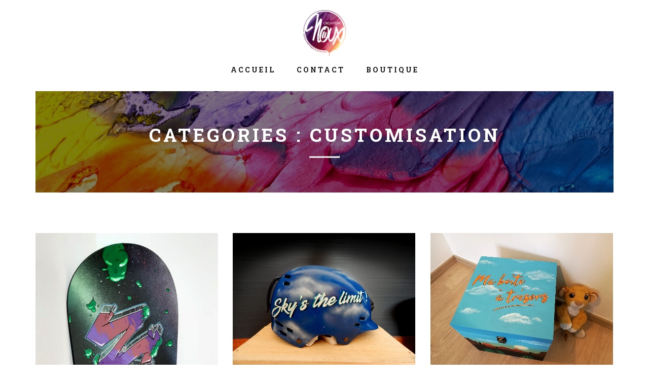

--- FILE ---
content_type: text/html; charset=UTF-8
request_url: https://nouxcreation.com/portfolio_entries/customisation/
body_size: 11838
content:
<!DOCTYPE html>
<html dir="ltr" lang="fr-FR" prefix="og: https://ogp.me/ns#">
<head>
    <meta charset="UTF-8">
    <meta name="viewport" content="width=device-width, initial-scale=1">
    <link rel="profile" href="https://gmpg.org/xfn/11">
    <link rel="pingback" href="https://nouxcreation.com/xmlrpc.php">

    <title>Customisation | Noux Création</title>
	<style>img:is([sizes="auto" i], [sizes^="auto," i]) { contain-intrinsic-size: 3000px 1500px }</style>
	
		<!-- All in One SEO 4.7.8 - aioseo.com -->
	<meta name="robots" content="max-image-preview:large" />
	<link rel="canonical" href="https://nouxcreation.com/portfolio_entries/customisation/" />
	<meta name="generator" content="All in One SEO (AIOSEO) 4.7.8" />
		<script type="application/ld+json" class="aioseo-schema">
			{"@context":"https:\/\/schema.org","@graph":[{"@type":"BreadcrumbList","@id":"https:\/\/nouxcreation.com\/portfolio_entries\/customisation\/#breadcrumblist","itemListElement":[{"@type":"ListItem","@id":"https:\/\/nouxcreation.com\/#listItem","position":1,"name":"Domicile","item":"https:\/\/nouxcreation.com\/","nextItem":{"@type":"ListItem","@id":"https:\/\/nouxcreation.com\/portfolio_entries\/customisation\/#listItem","name":"Customisation"}},{"@type":"ListItem","@id":"https:\/\/nouxcreation.com\/portfolio_entries\/customisation\/#listItem","position":2,"name":"Customisation","previousItem":{"@type":"ListItem","@id":"https:\/\/nouxcreation.com\/#listItem","name":"Domicile"}}]},{"@type":"CollectionPage","@id":"https:\/\/nouxcreation.com\/portfolio_entries\/customisation\/#collectionpage","url":"https:\/\/nouxcreation.com\/portfolio_entries\/customisation\/","name":"Customisation | Noux Cr\u00e9ation","inLanguage":"fr-FR","isPartOf":{"@id":"https:\/\/nouxcreation.com\/#website"},"breadcrumb":{"@id":"https:\/\/nouxcreation.com\/portfolio_entries\/customisation\/#breadcrumblist"}},{"@type":"Organization","@id":"https:\/\/nouxcreation.com\/#organization","name":"Noux Cr\u00e9ation","description":"Graphisme & Peintures","url":"https:\/\/nouxcreation.com\/"},{"@type":"WebSite","@id":"https:\/\/nouxcreation.com\/#website","url":"https:\/\/nouxcreation.com\/","name":"Noux Cr\u00e9ation","description":"Graphisme & Peintures","inLanguage":"fr-FR","publisher":{"@id":"https:\/\/nouxcreation.com\/#organization"}}]}
		</script>
		<!-- All in One SEO -->

<link rel='dns-prefetch' href='//stats.wp.com' />
<link rel='dns-prefetch' href='//fonts.googleapis.com' />
<link rel='preconnect' href='//c0.wp.com' />
<link rel="alternate" type="application/rss+xml" title="Noux Création &raquo; Flux" href="https://nouxcreation.com/feed/" />
<link rel="alternate" type="application/rss+xml" title="Noux Création &raquo; Flux des commentaires" href="https://nouxcreation.com/comments/feed/" />
<link rel="alternate" type="application/rss+xml" title="Flux pour Noux Création &raquo; Customisation Categories" href="https://nouxcreation.com/portfolio_entries/customisation/feed/" />
<script type="text/javascript">
/* <![CDATA[ */
window._wpemojiSettings = {"baseUrl":"https:\/\/s.w.org\/images\/core\/emoji\/15.0.3\/72x72\/","ext":".png","svgUrl":"https:\/\/s.w.org\/images\/core\/emoji\/15.0.3\/svg\/","svgExt":".svg","source":{"concatemoji":"https:\/\/nouxcreation.com\/wp-includes\/js\/wp-emoji-release.min.js?ver=6.7.4"}};
/*! This file is auto-generated */
!function(i,n){var o,s,e;function c(e){try{var t={supportTests:e,timestamp:(new Date).valueOf()};sessionStorage.setItem(o,JSON.stringify(t))}catch(e){}}function p(e,t,n){e.clearRect(0,0,e.canvas.width,e.canvas.height),e.fillText(t,0,0);var t=new Uint32Array(e.getImageData(0,0,e.canvas.width,e.canvas.height).data),r=(e.clearRect(0,0,e.canvas.width,e.canvas.height),e.fillText(n,0,0),new Uint32Array(e.getImageData(0,0,e.canvas.width,e.canvas.height).data));return t.every(function(e,t){return e===r[t]})}function u(e,t,n){switch(t){case"flag":return n(e,"\ud83c\udff3\ufe0f\u200d\u26a7\ufe0f","\ud83c\udff3\ufe0f\u200b\u26a7\ufe0f")?!1:!n(e,"\ud83c\uddfa\ud83c\uddf3","\ud83c\uddfa\u200b\ud83c\uddf3")&&!n(e,"\ud83c\udff4\udb40\udc67\udb40\udc62\udb40\udc65\udb40\udc6e\udb40\udc67\udb40\udc7f","\ud83c\udff4\u200b\udb40\udc67\u200b\udb40\udc62\u200b\udb40\udc65\u200b\udb40\udc6e\u200b\udb40\udc67\u200b\udb40\udc7f");case"emoji":return!n(e,"\ud83d\udc26\u200d\u2b1b","\ud83d\udc26\u200b\u2b1b")}return!1}function f(e,t,n){var r="undefined"!=typeof WorkerGlobalScope&&self instanceof WorkerGlobalScope?new OffscreenCanvas(300,150):i.createElement("canvas"),a=r.getContext("2d",{willReadFrequently:!0}),o=(a.textBaseline="top",a.font="600 32px Arial",{});return e.forEach(function(e){o[e]=t(a,e,n)}),o}function t(e){var t=i.createElement("script");t.src=e,t.defer=!0,i.head.appendChild(t)}"undefined"!=typeof Promise&&(o="wpEmojiSettingsSupports",s=["flag","emoji"],n.supports={everything:!0,everythingExceptFlag:!0},e=new Promise(function(e){i.addEventListener("DOMContentLoaded",e,{once:!0})}),new Promise(function(t){var n=function(){try{var e=JSON.parse(sessionStorage.getItem(o));if("object"==typeof e&&"number"==typeof e.timestamp&&(new Date).valueOf()<e.timestamp+604800&&"object"==typeof e.supportTests)return e.supportTests}catch(e){}return null}();if(!n){if("undefined"!=typeof Worker&&"undefined"!=typeof OffscreenCanvas&&"undefined"!=typeof URL&&URL.createObjectURL&&"undefined"!=typeof Blob)try{var e="postMessage("+f.toString()+"("+[JSON.stringify(s),u.toString(),p.toString()].join(",")+"));",r=new Blob([e],{type:"text/javascript"}),a=new Worker(URL.createObjectURL(r),{name:"wpTestEmojiSupports"});return void(a.onmessage=function(e){c(n=e.data),a.terminate(),t(n)})}catch(e){}c(n=f(s,u,p))}t(n)}).then(function(e){for(var t in e)n.supports[t]=e[t],n.supports.everything=n.supports.everything&&n.supports[t],"flag"!==t&&(n.supports.everythingExceptFlag=n.supports.everythingExceptFlag&&n.supports[t]);n.supports.everythingExceptFlag=n.supports.everythingExceptFlag&&!n.supports.flag,n.DOMReady=!1,n.readyCallback=function(){n.DOMReady=!0}}).then(function(){return e}).then(function(){var e;n.supports.everything||(n.readyCallback(),(e=n.source||{}).concatemoji?t(e.concatemoji):e.wpemoji&&e.twemoji&&(t(e.twemoji),t(e.wpemoji)))}))}((window,document),window._wpemojiSettings);
/* ]]> */
</script>
<link rel='stylesheet' id='google-web-fonts-css' href='//fonts.googleapis.com/css?family=Roboto+Slab%3A100%2C300%2Cregular%2C700&#038;ver=6.7.4#038;subset=greek%2Ccyrillic%2Cgreek-ext%2Clatin%2Ccyrillic-ext%2Cvietnamese%2Clatin-ext' type='text/css' media='all' />
<style id='wp-emoji-styles-inline-css' type='text/css'>

	img.wp-smiley, img.emoji {
		display: inline !important;
		border: none !important;
		box-shadow: none !important;
		height: 1em !important;
		width: 1em !important;
		margin: 0 0.07em !important;
		vertical-align: -0.1em !important;
		background: none !important;
		padding: 0 !important;
	}
</style>
<link rel='stylesheet' id='wp-block-library-css' href='https://c0.wp.com/c/6.7.4/wp-includes/css/dist/block-library/style.min.css' type='text/css' media='all' />
<link rel='stylesheet' id='bplugins-plyrio-css' href='https://nouxcreation.com/wp-content/plugins/html5-video-player/public/css/h5vp.css?ver=2.5.36' type='text/css' media='all' />
<link rel='stylesheet' id='html5-player-video-style-css' href='https://nouxcreation.com/wp-content/plugins/html5-video-player/dist/frontend.css?ver=2.5.36' type='text/css' media='all' />
<link rel='stylesheet' id='mediaelement-css' href='https://c0.wp.com/c/6.7.4/wp-includes/js/mediaelement/mediaelementplayer-legacy.min.css' type='text/css' media='all' />
<link rel='stylesheet' id='wp-mediaelement-css' href='https://c0.wp.com/c/6.7.4/wp-includes/js/mediaelement/wp-mediaelement.min.css' type='text/css' media='all' />
<style id='jetpack-sharing-buttons-style-inline-css' type='text/css'>
.jetpack-sharing-buttons__services-list{display:flex;flex-direction:row;flex-wrap:wrap;gap:0;list-style-type:none;margin:5px;padding:0}.jetpack-sharing-buttons__services-list.has-small-icon-size{font-size:12px}.jetpack-sharing-buttons__services-list.has-normal-icon-size{font-size:16px}.jetpack-sharing-buttons__services-list.has-large-icon-size{font-size:24px}.jetpack-sharing-buttons__services-list.has-huge-icon-size{font-size:36px}@media print{.jetpack-sharing-buttons__services-list{display:none!important}}.editor-styles-wrapper .wp-block-jetpack-sharing-buttons{gap:0;padding-inline-start:0}ul.jetpack-sharing-buttons__services-list.has-background{padding:1.25em 2.375em}
</style>
<style id='classic-theme-styles-inline-css' type='text/css'>
/*! This file is auto-generated */
.wp-block-button__link{color:#fff;background-color:#32373c;border-radius:9999px;box-shadow:none;text-decoration:none;padding:calc(.667em + 2px) calc(1.333em + 2px);font-size:1.125em}.wp-block-file__button{background:#32373c;color:#fff;text-decoration:none}
</style>
<style id='global-styles-inline-css' type='text/css'>
:root{--wp--preset--aspect-ratio--square: 1;--wp--preset--aspect-ratio--4-3: 4/3;--wp--preset--aspect-ratio--3-4: 3/4;--wp--preset--aspect-ratio--3-2: 3/2;--wp--preset--aspect-ratio--2-3: 2/3;--wp--preset--aspect-ratio--16-9: 16/9;--wp--preset--aspect-ratio--9-16: 9/16;--wp--preset--color--black: #000000;--wp--preset--color--cyan-bluish-gray: #abb8c3;--wp--preset--color--white: #ffffff;--wp--preset--color--pale-pink: #f78da7;--wp--preset--color--vivid-red: #cf2e2e;--wp--preset--color--luminous-vivid-orange: #ff6900;--wp--preset--color--luminous-vivid-amber: #fcb900;--wp--preset--color--light-green-cyan: #7bdcb5;--wp--preset--color--vivid-green-cyan: #00d084;--wp--preset--color--pale-cyan-blue: #8ed1fc;--wp--preset--color--vivid-cyan-blue: #0693e3;--wp--preset--color--vivid-purple: #9b51e0;--wp--preset--gradient--vivid-cyan-blue-to-vivid-purple: linear-gradient(135deg,rgba(6,147,227,1) 0%,rgb(155,81,224) 100%);--wp--preset--gradient--light-green-cyan-to-vivid-green-cyan: linear-gradient(135deg,rgb(122,220,180) 0%,rgb(0,208,130) 100%);--wp--preset--gradient--luminous-vivid-amber-to-luminous-vivid-orange: linear-gradient(135deg,rgba(252,185,0,1) 0%,rgba(255,105,0,1) 100%);--wp--preset--gradient--luminous-vivid-orange-to-vivid-red: linear-gradient(135deg,rgba(255,105,0,1) 0%,rgb(207,46,46) 100%);--wp--preset--gradient--very-light-gray-to-cyan-bluish-gray: linear-gradient(135deg,rgb(238,238,238) 0%,rgb(169,184,195) 100%);--wp--preset--gradient--cool-to-warm-spectrum: linear-gradient(135deg,rgb(74,234,220) 0%,rgb(151,120,209) 20%,rgb(207,42,186) 40%,rgb(238,44,130) 60%,rgb(251,105,98) 80%,rgb(254,248,76) 100%);--wp--preset--gradient--blush-light-purple: linear-gradient(135deg,rgb(255,206,236) 0%,rgb(152,150,240) 100%);--wp--preset--gradient--blush-bordeaux: linear-gradient(135deg,rgb(254,205,165) 0%,rgb(254,45,45) 50%,rgb(107,0,62) 100%);--wp--preset--gradient--luminous-dusk: linear-gradient(135deg,rgb(255,203,112) 0%,rgb(199,81,192) 50%,rgb(65,88,208) 100%);--wp--preset--gradient--pale-ocean: linear-gradient(135deg,rgb(255,245,203) 0%,rgb(182,227,212) 50%,rgb(51,167,181) 100%);--wp--preset--gradient--electric-grass: linear-gradient(135deg,rgb(202,248,128) 0%,rgb(113,206,126) 100%);--wp--preset--gradient--midnight: linear-gradient(135deg,rgb(2,3,129) 0%,rgb(40,116,252) 100%);--wp--preset--font-size--small: 13px;--wp--preset--font-size--medium: 20px;--wp--preset--font-size--large: 36px;--wp--preset--font-size--x-large: 42px;--wp--preset--spacing--20: 0.44rem;--wp--preset--spacing--30: 0.67rem;--wp--preset--spacing--40: 1rem;--wp--preset--spacing--50: 1.5rem;--wp--preset--spacing--60: 2.25rem;--wp--preset--spacing--70: 3.38rem;--wp--preset--spacing--80: 5.06rem;--wp--preset--shadow--natural: 6px 6px 9px rgba(0, 0, 0, 0.2);--wp--preset--shadow--deep: 12px 12px 50px rgba(0, 0, 0, 0.4);--wp--preset--shadow--sharp: 6px 6px 0px rgba(0, 0, 0, 0.2);--wp--preset--shadow--outlined: 6px 6px 0px -3px rgba(255, 255, 255, 1), 6px 6px rgba(0, 0, 0, 1);--wp--preset--shadow--crisp: 6px 6px 0px rgba(0, 0, 0, 1);}:where(.is-layout-flex){gap: 0.5em;}:where(.is-layout-grid){gap: 0.5em;}body .is-layout-flex{display: flex;}.is-layout-flex{flex-wrap: wrap;align-items: center;}.is-layout-flex > :is(*, div){margin: 0;}body .is-layout-grid{display: grid;}.is-layout-grid > :is(*, div){margin: 0;}:where(.wp-block-columns.is-layout-flex){gap: 2em;}:where(.wp-block-columns.is-layout-grid){gap: 2em;}:where(.wp-block-post-template.is-layout-flex){gap: 1.25em;}:where(.wp-block-post-template.is-layout-grid){gap: 1.25em;}.has-black-color{color: var(--wp--preset--color--black) !important;}.has-cyan-bluish-gray-color{color: var(--wp--preset--color--cyan-bluish-gray) !important;}.has-white-color{color: var(--wp--preset--color--white) !important;}.has-pale-pink-color{color: var(--wp--preset--color--pale-pink) !important;}.has-vivid-red-color{color: var(--wp--preset--color--vivid-red) !important;}.has-luminous-vivid-orange-color{color: var(--wp--preset--color--luminous-vivid-orange) !important;}.has-luminous-vivid-amber-color{color: var(--wp--preset--color--luminous-vivid-amber) !important;}.has-light-green-cyan-color{color: var(--wp--preset--color--light-green-cyan) !important;}.has-vivid-green-cyan-color{color: var(--wp--preset--color--vivid-green-cyan) !important;}.has-pale-cyan-blue-color{color: var(--wp--preset--color--pale-cyan-blue) !important;}.has-vivid-cyan-blue-color{color: var(--wp--preset--color--vivid-cyan-blue) !important;}.has-vivid-purple-color{color: var(--wp--preset--color--vivid-purple) !important;}.has-black-background-color{background-color: var(--wp--preset--color--black) !important;}.has-cyan-bluish-gray-background-color{background-color: var(--wp--preset--color--cyan-bluish-gray) !important;}.has-white-background-color{background-color: var(--wp--preset--color--white) !important;}.has-pale-pink-background-color{background-color: var(--wp--preset--color--pale-pink) !important;}.has-vivid-red-background-color{background-color: var(--wp--preset--color--vivid-red) !important;}.has-luminous-vivid-orange-background-color{background-color: var(--wp--preset--color--luminous-vivid-orange) !important;}.has-luminous-vivid-amber-background-color{background-color: var(--wp--preset--color--luminous-vivid-amber) !important;}.has-light-green-cyan-background-color{background-color: var(--wp--preset--color--light-green-cyan) !important;}.has-vivid-green-cyan-background-color{background-color: var(--wp--preset--color--vivid-green-cyan) !important;}.has-pale-cyan-blue-background-color{background-color: var(--wp--preset--color--pale-cyan-blue) !important;}.has-vivid-cyan-blue-background-color{background-color: var(--wp--preset--color--vivid-cyan-blue) !important;}.has-vivid-purple-background-color{background-color: var(--wp--preset--color--vivid-purple) !important;}.has-black-border-color{border-color: var(--wp--preset--color--black) !important;}.has-cyan-bluish-gray-border-color{border-color: var(--wp--preset--color--cyan-bluish-gray) !important;}.has-white-border-color{border-color: var(--wp--preset--color--white) !important;}.has-pale-pink-border-color{border-color: var(--wp--preset--color--pale-pink) !important;}.has-vivid-red-border-color{border-color: var(--wp--preset--color--vivid-red) !important;}.has-luminous-vivid-orange-border-color{border-color: var(--wp--preset--color--luminous-vivid-orange) !important;}.has-luminous-vivid-amber-border-color{border-color: var(--wp--preset--color--luminous-vivid-amber) !important;}.has-light-green-cyan-border-color{border-color: var(--wp--preset--color--light-green-cyan) !important;}.has-vivid-green-cyan-border-color{border-color: var(--wp--preset--color--vivid-green-cyan) !important;}.has-pale-cyan-blue-border-color{border-color: var(--wp--preset--color--pale-cyan-blue) !important;}.has-vivid-cyan-blue-border-color{border-color: var(--wp--preset--color--vivid-cyan-blue) !important;}.has-vivid-purple-border-color{border-color: var(--wp--preset--color--vivid-purple) !important;}.has-vivid-cyan-blue-to-vivid-purple-gradient-background{background: var(--wp--preset--gradient--vivid-cyan-blue-to-vivid-purple) !important;}.has-light-green-cyan-to-vivid-green-cyan-gradient-background{background: var(--wp--preset--gradient--light-green-cyan-to-vivid-green-cyan) !important;}.has-luminous-vivid-amber-to-luminous-vivid-orange-gradient-background{background: var(--wp--preset--gradient--luminous-vivid-amber-to-luminous-vivid-orange) !important;}.has-luminous-vivid-orange-to-vivid-red-gradient-background{background: var(--wp--preset--gradient--luminous-vivid-orange-to-vivid-red) !important;}.has-very-light-gray-to-cyan-bluish-gray-gradient-background{background: var(--wp--preset--gradient--very-light-gray-to-cyan-bluish-gray) !important;}.has-cool-to-warm-spectrum-gradient-background{background: var(--wp--preset--gradient--cool-to-warm-spectrum) !important;}.has-blush-light-purple-gradient-background{background: var(--wp--preset--gradient--blush-light-purple) !important;}.has-blush-bordeaux-gradient-background{background: var(--wp--preset--gradient--blush-bordeaux) !important;}.has-luminous-dusk-gradient-background{background: var(--wp--preset--gradient--luminous-dusk) !important;}.has-pale-ocean-gradient-background{background: var(--wp--preset--gradient--pale-ocean) !important;}.has-electric-grass-gradient-background{background: var(--wp--preset--gradient--electric-grass) !important;}.has-midnight-gradient-background{background: var(--wp--preset--gradient--midnight) !important;}.has-small-font-size{font-size: var(--wp--preset--font-size--small) !important;}.has-medium-font-size{font-size: var(--wp--preset--font-size--medium) !important;}.has-large-font-size{font-size: var(--wp--preset--font-size--large) !important;}.has-x-large-font-size{font-size: var(--wp--preset--font-size--x-large) !important;}
:where(.wp-block-post-template.is-layout-flex){gap: 1.25em;}:where(.wp-block-post-template.is-layout-grid){gap: 1.25em;}
:where(.wp-block-columns.is-layout-flex){gap: 2em;}:where(.wp-block-columns.is-layout-grid){gap: 2em;}
:root :where(.wp-block-pullquote){font-size: 1.5em;line-height: 1.6;}
</style>
<link rel='stylesheet' id='simply-gallery-block-frontend-css' href='https://nouxcreation.com/wp-content/plugins/simply-gallery-block/blocks/pgc_sgb.min.style.css?ver=3.2.4.4' type='text/css' media='all' />
<link rel='stylesheet' id='rs-plugin-settings-css' href='https://nouxcreation.com/wp-content/plugins/revslider/public/assets/css/rs6.css?ver=6.1.3' type='text/css' media='all' />
<style id='rs-plugin-settings-inline-css' type='text/css'>
#rs-demo-id {}
</style>
<link rel='stylesheet' id='ngg_trigger_buttons-css' href='https://nouxcreation.com/wp-content/plugins/nextgen-gallery/static/GalleryDisplay/trigger_buttons.css?ver=3.59.9' type='text/css' media='all' />
<link rel='stylesheet' id='shutter-0-css' href='https://nouxcreation.com/wp-content/plugins/nextgen-gallery/static/Lightbox/shutter/shutter.css?ver=3.59.9' type='text/css' media='all' />
<link rel='stylesheet' id='fontawesome_v4_shim_style-css' href='https://nouxcreation.com/wp-content/plugins/nextgen-gallery/static/FontAwesome/css/v4-shims.min.css?ver=6.7.4' type='text/css' media='all' />
<link rel='stylesheet' id='fontawesome-css' href='https://nouxcreation.com/wp-content/plugins/nextgen-gallery/static/FontAwesome/css/all.min.css?ver=6.7.4' type='text/css' media='all' />
<link rel='stylesheet' id='nextgen_pagination_style-css' href='https://nouxcreation.com/wp-content/plugins/nextgen-gallery/static/GalleryDisplay/pagination_style.css?ver=3.59.9' type='text/css' media='all' />
<link rel='stylesheet' id='nextgen_basic_thumbnails_style-css' href='https://nouxcreation.com/wp-content/plugins/nextgen-gallery/static/Thumbnails/nextgen_basic_thumbnails.css?ver=3.59.9' type='text/css' media='all' />
<link rel='stylesheet' id='theme-fonts-css' href='//fonts.googleapis.com/css?family=Roboto+Slab:400,100,300,700&#038;subset=latin%2Clatin-ext' type='text/css' media='all' />
<link rel='stylesheet' id='bootstrap-css' href='https://nouxcreation.com/wp-content/themes/acerola/css/bootstrap.min.css?ver=6.7.4' type='text/css' media='all' />
<link rel='stylesheet' id='animsition-css' href='https://nouxcreation.com/wp-content/themes/acerola/css/animsition.min.css?ver=6.7.4' type='text/css' media='all' />
<link rel='stylesheet' id='magnific-popup-css' href='https://nouxcreation.com/wp-content/themes/acerola/css/magnific-popup.css?ver=6.7.4' type='text/css' media='all' />
<link rel='stylesheet' id='icon-fonts-css' href='https://nouxcreation.com/wp-content/themes/acerola/css/font.css?ver=6.7.4' type='text/css' media='all' />
<link rel='stylesheet' id='swiper-css' href='https://nouxcreation.com/wp-content/themes/acerola/css/slider.css?ver=6.7.4' type='text/css' media='all' />
<link rel='stylesheet' id='theme-stylesheet-css' href='https://nouxcreation.com/wp-content/themes/acerola/style.css?ver=6.7.4' type='text/css' media='all' />
<!--[if lt IE 9]>
<link rel='stylesheet' id='vc_lte_ie9-css' href='https://nouxcreation.com/wp-content/plugins/js_composer/assets/css/vc_lte_ie9.min.css?ver=6.0.5' type='text/css' media='screen' />
<![endif]-->
<link rel='stylesheet' id='themeton-stylesheet-css' href='https://nouxcreation.com/wp-content/uploads/themeton/acerola.css?ver=6.7.4' type='text/css' media='all' />
<script type="text/javascript" src="https://c0.wp.com/c/6.7.4/wp-includes/js/jquery/jquery.min.js" id="jquery-core-js"></script>
<script type="text/javascript" src="https://c0.wp.com/c/6.7.4/wp-includes/js/jquery/jquery-migrate.min.js" id="jquery-migrate-js"></script>
<script type="text/javascript" src="https://nouxcreation.com/wp-content/plugins/revslider/public/assets/js/revolution.tools.min.js?ver=6.0" id="tp-tools-js"></script>
<script type="text/javascript" src="https://nouxcreation.com/wp-content/plugins/revslider/public/assets/js/rs6.min.js?ver=6.1.3" id="revmin-js"></script>
<script type="text/javascript" id="photocrati_ajax-js-extra">
/* <![CDATA[ */
var photocrati_ajax = {"url":"https:\/\/nouxcreation.com\/index.php?photocrati_ajax=1","rest_url":"https:\/\/nouxcreation.com\/wp-json\/","wp_home_url":"https:\/\/nouxcreation.com","wp_site_url":"https:\/\/nouxcreation.com","wp_root_url":"https:\/\/nouxcreation.com","wp_plugins_url":"https:\/\/nouxcreation.com\/wp-content\/plugins","wp_content_url":"https:\/\/nouxcreation.com\/wp-content","wp_includes_url":"https:\/\/nouxcreation.com\/wp-includes\/","ngg_param_slug":"nggallery","rest_nonce":"275f06eab4"};
/* ]]> */
</script>
<script type="text/javascript" src="https://nouxcreation.com/wp-content/plugins/nextgen-gallery/static/Legacy/ajax.min.js?ver=3.59.9" id="photocrati_ajax-js"></script>
<script type="text/javascript" src="https://nouxcreation.com/wp-content/plugins/nextgen-gallery/static/FontAwesome/js/v4-shims.min.js?ver=5.3.1" id="fontawesome_v4_shim-js"></script>
<script type="text/javascript" defer crossorigin="anonymous" data-auto-replace-svg="false" data-keep-original-source="false" data-search-pseudo-elements src="https://nouxcreation.com/wp-content/plugins/nextgen-gallery/static/FontAwesome/js/all.min.js?ver=5.3.1" id="fontawesome-js"></script>
<script type="text/javascript" src="https://nouxcreation.com/wp-content/plugins/nextgen-gallery/static/Thumbnails/nextgen_basic_thumbnails.js?ver=3.59.9" id="nextgen_basic_thumbnails_script-js"></script>
<script type="text/javascript" src="https://nouxcreation.com/wp-content/plugins/nextgen-gallery/static/Thumbnails/ajax_pagination.js?ver=3.59.9" id="nextgen-basic-thumbnails-ajax-pagination-js"></script>
<link rel="https://api.w.org/" href="https://nouxcreation.com/wp-json/" /><link rel="EditURI" type="application/rsd+xml" title="RSD" href="https://nouxcreation.com/xmlrpc.php?rsd" />
<meta name="generator" content="WordPress 6.7.4" />
<noscript><style>.simply-gallery-amp{ display: block !important; }</style></noscript><noscript><style>.sgb-preloader{ display: none !important; }</style></noscript>	<style>img#wpstats{display:none}</style>
		 <style> #h5vpQuickPlayer { width: 100%; max-width: 100%; margin: 0 auto; } </style> <script>
                var theme_options = { ajax_url: "https://nouxcreation.com/wp-admin/admin-ajax.php" };
          </script><style type="text/css">.recentcomments a{display:inline !important;padding:0 !important;margin:0 !important;}</style><meta name="generator" content="Powered by WPBakery Page Builder - drag and drop page builder for WordPress."/>
<meta name="generator" content="Powered by Slider Revolution 6.1.3 - responsive, Mobile-Friendly Slider Plugin for WordPress with comfortable drag and drop interface." />
<link rel="icon" href="https://nouxcreation.com/wp-content/uploads/2020/04/Logo-Noux-72dpi-1-100x100.png" sizes="32x32" />
<link rel="icon" href="https://nouxcreation.com/wp-content/uploads/2020/04/Logo-Noux-72dpi-1-300x300.png" sizes="192x192" />
<link rel="apple-touch-icon" href="https://nouxcreation.com/wp-content/uploads/2020/04/Logo-Noux-72dpi-1-300x300.png" />
<meta name="msapplication-TileImage" content="https://nouxcreation.com/wp-content/uploads/2020/04/Logo-Noux-72dpi-1-300x300.png" />
<script type="text/javascript">function setREVStartSize(t){try{var h,e=document.getElementById(t.c).parentNode.offsetWidth;if(e=0===e||isNaN(e)?window.innerWidth:e,t.tabw=void 0===t.tabw?0:parseInt(t.tabw),t.thumbw=void 0===t.thumbw?0:parseInt(t.thumbw),t.tabh=void 0===t.tabh?0:parseInt(t.tabh),t.thumbh=void 0===t.thumbh?0:parseInt(t.thumbh),t.tabhide=void 0===t.tabhide?0:parseInt(t.tabhide),t.thumbhide=void 0===t.thumbhide?0:parseInt(t.thumbhide),t.mh=void 0===t.mh||""==t.mh||"auto"===t.mh?0:parseInt(t.mh,0),"fullscreen"===t.layout||"fullscreen"===t.l)h=Math.max(t.mh,window.innerHeight);else{for(var i in t.gw=Array.isArray(t.gw)?t.gw:[t.gw],t.rl)void 0!==t.gw[i]&&0!==t.gw[i]||(t.gw[i]=t.gw[i-1]);for(var i in t.gh=void 0===t.el||""===t.el||Array.isArray(t.el)&&0==t.el.length?t.gh:t.el,t.gh=Array.isArray(t.gh)?t.gh:[t.gh],t.rl)void 0!==t.gh[i]&&0!==t.gh[i]||(t.gh[i]=t.gh[i-1]);var r,a=new Array(t.rl.length),n=0;for(var i in t.tabw=t.tabhide>=e?0:t.tabw,t.thumbw=t.thumbhide>=e?0:t.thumbw,t.tabh=t.tabhide>=e?0:t.tabh,t.thumbh=t.thumbhide>=e?0:t.thumbh,t.rl)a[i]=t.rl[i]<window.innerWidth?0:t.rl[i];for(var i in r=a[0],a)r>a[i]&&0<a[i]&&(r=a[i],n=i);var d=e>t.gw[n]+t.tabw+t.thumbw?1:(e-(t.tabw+t.thumbw))/t.gw[n];h=t.gh[n]*d+(t.tabh+t.thumbh)}void 0===window.rs_init_css&&(window.rs_init_css=document.head.appendChild(document.createElement("style"))),document.getElementById(t.c).height=h,window.rs_init_css.innerHTML+="#"+t.c+"_wrapper { height: "+h+"px }"}catch(t){console.log("Failure at Presize of Slider:"+t)}};</script>
<noscript><style> .wpb_animate_when_almost_visible { opacity: 1; }</style></noscript><style type='text/css' id='theme-customize-css'>
            
        </style>    
</head>

<body data-rsssl=1 class="archive tax-portfolio_entries term-customisation term-16 animsition wpb-js-composer js-comp-ver-6.0.5 vc_responsive">

        <header class="">
        <div class="container">
            <div class="logo">
                <a href="https://nouxcreation.com/">
                    <img src='https://nouxcreation.com/wp-content/uploads/2020/04/Logo-Noux-72dpi-1.png'>                </a>
            </div>
            <div class="nav-menu-icon">
                <a href="#"><i></i></a>
            </div>
            <nav class="menu building-menu" id="main-menu">
                <ul id="primary-nav" class=""><li id="menu-item-758" class="menu-item menu-item-type-post_type menu-item-object-page menu-item-home menu-item-758"><a href="https://nouxcreation.com/">Accueil</a></li>
<li id="menu-item-759" class="menu-item menu-item-type-post_type menu-item-object-page menu-item-759"><a href="https://nouxcreation.com/contact/">Contact</a></li>
<li id="menu-item-799" class="menu-item menu-item-type-post_type menu-item-object-page menu-item-799"><a href="https://nouxcreation.com/boutique/">Boutique</a></li>
</ul>            </nav>
        </div>
    </header>


<div class="main-wrapp">
    <div class="container">
        
        <div class="padd-80">
    <div class="row">
        <div class="col-md-12">
            <div class="second-heading" style="">
                <div class="leyer-title"></div>
                <div class="clip">
                    <div class="bg bg-bg-chrome" style="background-image:url(https://nouxcreation.com/wp-content/uploads/2020/04/abstract-2468874_1920.jpg);background-repeat:repeat;background-position:top left;background-attachment:scroll;"></div>
                </div>
                <div class="vertical-align">
                    <div class="second-heading-txt">
                        <h2>Categories : <span>Customisation</span></h2>

                        <div class="separ"></div>
                    </div>
                </div>
            </div>
        </div>
    </div>
</div>
        <div class="padd-80">
            <div class="row">
                <div class="col-md-12">
                    
                    <div class="blog-loop">

                        <div class="row">
                            <div class="izotope-container gutt-col3">
                                <div class="grid-sizer"></div>

                                                                    <div class="blog-item item post-680 portfolio type-portfolio status-publish has-post-thumbnail hentry portfolio_entries-customisation">
    <a href="https://nouxcreation.com/portfolio-item/customisation-planche-de-snowboard/">
                <img src="https://nouxcreation.com/wp-content/uploads/2020/04/thumbnail_20200403_181906.jpg" alt="Image">
            </a>    
    <h4>
        <a href="https://nouxcreation.com/portfolio-item/customisation-planche-de-snowboard/">Customisation planche de snowboard</a>
    </h4>
    
    <p>
        Comment transformer une vieille planche de snowboard en objet déco : Un coup de papier à poncer, des croquis, un choix de couleurs et on y va ! &nbsp; &nbsp;    </p>

    <div class="button-style-2">
        <a href="https://nouxcreation.com/portfolio-item/customisation-planche-de-snowboard/" class="b-sm butt-style">read more</a>
    </div>
</div><div class="blog-item item post-671 portfolio type-portfolio status-publish has-post-thumbnail hentry portfolio_entries-customisation">
    <a href="https://nouxcreation.com/portfolio-item/customisation-de-casques/">
                <img src="https://nouxcreation.com/wp-content/uploads/2020/04/casque-parapente-scaled.jpg" alt="Image">
            </a>    
    <h4>
        <a href="https://nouxcreation.com/portfolio-item/customisation-de-casques/">Customisation de casques</a>
    </h4>
    
    <p>
        Customisation de casque de moto, vélo, scooter, parapente, roller, ski... &nbsp; La customisation de casque est un travail qui demande beaucoup de précaution et de minutie afin de ne pas altérer les fonctionnalités de celui-ci. L'utilisation d'outils spéciaux tel que l'aérographe permet d'avoir des résultats très qualitatifs. Sur casque ancien ou casque neuf, il est…    </p>

    <div class="button-style-2">
        <a href="https://nouxcreation.com/portfolio-item/customisation-de-casques/" class="b-sm butt-style">read more</a>
    </div>
</div><div class="blog-item item post-670 portfolio type-portfolio status-publish has-post-thumbnail hentry portfolio_entries-customisation">
    <a href="https://nouxcreation.com/portfolio-item/customisation-coffre-a-jouets/">
                <img src="https://nouxcreation.com/wp-content/uploads/2020/04/coffre2.jpg" alt="Image">
            </a>    
    <h4>
        <a href="https://nouxcreation.com/portfolio-item/customisation-coffre-a-jouets/">Customisation coffre à jouets</a>
    </h4>
    
    <p>
        Une idée cadeau originale : Un coffre à jouet sur mesure ! La récupération d'un coffre basique, poncé puis peint sur le thème de la chambre donne un objet déco original, personnalisé et unique. Une couche de vernis pour fixer le tout, et il peut ensuite trouver sa place dans la chambre pour ranger des…    </p>

    <div class="button-style-2">
        <a href="https://nouxcreation.com/portfolio-item/customisation-coffre-a-jouets/" class="b-sm butt-style">read more</a>
    </div>
</div><div class="blog-item item post-666 portfolio type-portfolio status-publish has-post-thumbnail hentry portfolio_entries-customisation">
    <a href="https://nouxcreation.com/portfolio-item/customisation-casque-ski-de-vitesse/">
                <img src="https://nouxcreation.com/wp-content/uploads/2020/04/thumbnail_resumen_kl_13-04-2019_60.jpg" alt="Image">
            </a>    
    <h4>
        <a href="https://nouxcreation.com/portfolio-item/customisation-casque-ski-de-vitesse/">Customisation casque ski de vitesse</a>
    </h4>
    
    <p>
        La customisation de casque est un travail qui demande beaucoup de précaution et de minutie afin de ne pas altérer les fonctionnalités de celui-ci lors de la conception. L'utilisation d'outils spéciaux tel que l'aérographe permet d'avoir des résultats très qualitatifs. Sur casque ancien ou casque neuf, il est possible de réaliser tout type de customisation.…    </p>

    <div class="button-style-2">
        <a href="https://nouxcreation.com/portfolio-item/customisation-casque-ski-de-vitesse/" class="b-sm butt-style">read more</a>
    </div>
</div><div class="blog-item item post-659 portfolio type-portfolio status-publish has-post-thumbnail hentry portfolio_entries-customisation">
    <a href="https://nouxcreation.com/portfolio-item/publicite-sur-camion/">
                <img src="https://nouxcreation.com/wp-content/uploads/2020/04/pixaddict.jpg" alt="Image">
            </a>    
    <h4>
        <a href="https://nouxcreation.com/portfolio-item/publicite-sur-camion/">Publicité sur camion</a>
    </h4>
    
    <p>
        L'entreprise Pix Addict avait besoin de marquer son camion avec son logo de manière durable. Pour cela j'ai réalisé une peinture à l'aérographe, avec des peintures résistantes aux UV et aux écarts de températures, et finis avec un vernis mat spécial carrosserie. Le camion est ainsi prêt à reprendre la route!    </p>

    <div class="button-style-2">
        <a href="https://nouxcreation.com/portfolio-item/publicite-sur-camion/" class="b-sm butt-style">read more</a>
    </div>
</div>                            </div>
                        </div>

                        <div class="row pagination m0"></div>
                    </div>

                </div>
            </div>
        </div>
    </div>
</div>

<footer>
	<div class="container">
            <div class="row">
                <div class='col-md-3 col-sm-6 footer-column-1'></div><div class='col-md-3 col-sm-6 footer-column-2'></div><div class='col-md-3 col-sm-6 footer-column-3'></div><div class='col-md-3 col-sm-6 footer-column-4'></div>            </div>
        </div>
    <div class="copyright">
    	<span>© 2022 <b>Noux création</b> All right reserved.    </div>  
</footer>

<script type="text/javascript" id="ngg_common-js-extra">
/* <![CDATA[ */

var galleries = {};
galleries.gallery_3b84eb799091885a79f9afbc13e29ecc = {"ID":"3b84eb799091885a79f9afbc13e29ecc","album_ids":[],"container_ids":["2"],"display":null,"display_settings":{"display_view":"default-view.php","images_per_page":"24","number_of_columns":0,"thumbnail_width":240,"thumbnail_height":160,"show_all_in_lightbox":0,"ajax_pagination":1,"use_imagebrowser_effect":0,"template":"","display_no_images_error":1,"disable_pagination":0,"show_slideshow_link":0,"slideshow_link_text":"View Slideshow","override_thumbnail_settings":0,"thumbnail_quality":"100","thumbnail_crop":"0","thumbnail_watermark":0,"ngg_triggers_display":"never","use_lightbox_effect":true,"_errors":[]},"display_type":"photocrati-nextgen_basic_thumbnails","effect_code":null,"entity_ids":[],"excluded_container_ids":[],"exclusions":[],"gallery_ids":[],"id":"3b84eb799091885a79f9afbc13e29ecc","ids":null,"image_ids":[],"images_list_count":null,"inner_content":null,"is_album_gallery":null,"maximum_entity_count":500,"order_by":"sortorder","order_direction":"ASC","returns":"included","skip_excluding_globally_excluded_images":null,"slug":null,"sortorder":[],"source":"galleries","src":null,"tag_ids":[],"tagcloud":false,"transient_id":null,"__defaults_set":null};
galleries.gallery_3b84eb799091885a79f9afbc13e29ecc.wordpress_page_root = "https:\/\/nouxcreation.com\/portfolio-item\/customisation-planche-de-snowboard\/";
var nextgen_lightbox_settings = {"static_path":"https:\/\/nouxcreation.com\/wp-content\/plugins\/nextgen-gallery\/static\/Lightbox\/{placeholder}","context":"nextgen_images"};
galleries.gallery_a641799c672efd5e6b9946eb9b7307c7 = {"ID":"a641799c672efd5e6b9946eb9b7307c7","album_ids":[],"container_ids":["11"],"display":null,"display_settings":{"display_view":"default-view.php","images_per_page":"24","number_of_columns":0,"thumbnail_width":240,"thumbnail_height":160,"show_all_in_lightbox":0,"ajax_pagination":1,"use_imagebrowser_effect":0,"template":"","display_no_images_error":1,"disable_pagination":0,"show_slideshow_link":0,"slideshow_link_text":"View Slideshow","override_thumbnail_settings":0,"thumbnail_quality":"100","thumbnail_crop":"0","thumbnail_watermark":0,"ngg_triggers_display":"never","use_lightbox_effect":true,"_errors":[]},"display_type":"photocrati-nextgen_basic_thumbnails","effect_code":null,"entity_ids":[],"excluded_container_ids":[],"exclusions":[],"gallery_ids":[],"id":"a641799c672efd5e6b9946eb9b7307c7","ids":null,"image_ids":[],"images_list_count":null,"inner_content":null,"is_album_gallery":null,"maximum_entity_count":500,"order_by":"sortorder","order_direction":"ASC","returns":"included","skip_excluding_globally_excluded_images":null,"slug":null,"sortorder":[],"source":"galleries","src":null,"tag_ids":[],"tagcloud":false,"transient_id":null,"__defaults_set":null};
galleries.gallery_a641799c672efd5e6b9946eb9b7307c7.wordpress_page_root = "https:\/\/nouxcreation.com\/portfolio-item\/customisation-planche-de-snowboard\/";
var nextgen_lightbox_settings = {"static_path":"https:\/\/nouxcreation.com\/wp-content\/plugins\/nextgen-gallery\/static\/Lightbox\/{placeholder}","context":"nextgen_images"};
galleries.gallery_37136fab455a06ff6ef43af3003f0b45 = {"ID":"37136fab455a06ff6ef43af3003f0b45","album_ids":[],"container_ids":["12"],"display":null,"display_settings":{"display_view":"default-view.php","images_per_page":"24","number_of_columns":0,"thumbnail_width":240,"thumbnail_height":160,"show_all_in_lightbox":0,"ajax_pagination":1,"use_imagebrowser_effect":0,"template":"","display_no_images_error":1,"disable_pagination":0,"show_slideshow_link":0,"slideshow_link_text":"View Slideshow","override_thumbnail_settings":0,"thumbnail_quality":"100","thumbnail_crop":"0","thumbnail_watermark":0,"ngg_triggers_display":"never","use_lightbox_effect":true,"_errors":[]},"display_type":"photocrati-nextgen_basic_thumbnails","effect_code":null,"entity_ids":[],"excluded_container_ids":[],"exclusions":[],"gallery_ids":[],"id":"37136fab455a06ff6ef43af3003f0b45","ids":null,"image_ids":[],"images_list_count":null,"inner_content":null,"is_album_gallery":null,"maximum_entity_count":500,"order_by":"sortorder","order_direction":"ASC","returns":"included","skip_excluding_globally_excluded_images":null,"slug":null,"sortorder":[],"source":"galleries","src":null,"tag_ids":[],"tagcloud":false,"transient_id":null,"__defaults_set":null};
galleries.gallery_37136fab455a06ff6ef43af3003f0b45.wordpress_page_root = "https:\/\/nouxcreation.com\/portfolio-item\/customisation-planche-de-snowboard\/";
var nextgen_lightbox_settings = {"static_path":"https:\/\/nouxcreation.com\/wp-content\/plugins\/nextgen-gallery\/static\/Lightbox\/{placeholder}","context":"nextgen_images"};
galleries.gallery_ac28eb9748d4422f6ec4da84a7882261 = {"ID":"ac28eb9748d4422f6ec4da84a7882261","album_ids":[],"container_ids":["17"],"display":null,"display_settings":{"display_view":"default-view.php","images_per_page":"24","number_of_columns":0,"thumbnail_width":240,"thumbnail_height":160,"show_all_in_lightbox":0,"ajax_pagination":1,"use_imagebrowser_effect":0,"template":"","display_no_images_error":1,"disable_pagination":0,"show_slideshow_link":0,"slideshow_link_text":"View Slideshow","override_thumbnail_settings":0,"thumbnail_quality":"100","thumbnail_crop":"0","thumbnail_watermark":0,"ngg_triggers_display":"never","use_lightbox_effect":true,"_errors":[]},"display_type":"photocrati-nextgen_basic_thumbnails","effect_code":null,"entity_ids":[],"excluded_container_ids":[],"exclusions":[],"gallery_ids":[],"id":"ac28eb9748d4422f6ec4da84a7882261","ids":null,"image_ids":[],"images_list_count":null,"inner_content":null,"is_album_gallery":null,"maximum_entity_count":500,"order_by":"sortorder","order_direction":"ASC","returns":"included","skip_excluding_globally_excluded_images":null,"slug":null,"sortorder":[],"source":"galleries","src":null,"tag_ids":[],"tagcloud":false,"transient_id":null,"__defaults_set":null};
galleries.gallery_ac28eb9748d4422f6ec4da84a7882261.wordpress_page_root = "https:\/\/nouxcreation.com\/portfolio-item\/customisation-planche-de-snowboard\/";
var nextgen_lightbox_settings = {"static_path":"https:\/\/nouxcreation.com\/wp-content\/plugins\/nextgen-gallery\/static\/Lightbox\/{placeholder}","context":"nextgen_images"};
galleries.gallery_51aba720aa6046876378d1e21d32eb55 = {"ID":"51aba720aa6046876378d1e21d32eb55","album_ids":[],"container_ids":["23"],"display":null,"display_settings":{"display_view":"default-view.php","images_per_page":"24","number_of_columns":0,"thumbnail_width":240,"thumbnail_height":160,"show_all_in_lightbox":0,"ajax_pagination":1,"use_imagebrowser_effect":0,"template":"","display_no_images_error":1,"disable_pagination":0,"show_slideshow_link":0,"slideshow_link_text":"View Slideshow","override_thumbnail_settings":0,"thumbnail_quality":"100","thumbnail_crop":"0","thumbnail_watermark":0,"ngg_triggers_display":"never","use_lightbox_effect":true,"_errors":[]},"display_type":"photocrati-nextgen_basic_thumbnails","effect_code":null,"entity_ids":[],"excluded_container_ids":[],"exclusions":[],"gallery_ids":[],"id":"51aba720aa6046876378d1e21d32eb55","ids":null,"image_ids":[],"images_list_count":null,"inner_content":null,"is_album_gallery":null,"maximum_entity_count":500,"order_by":"sortorder","order_direction":"ASC","returns":"included","skip_excluding_globally_excluded_images":null,"slug":null,"sortorder":[],"source":"galleries","src":null,"tag_ids":[],"tagcloud":false,"transient_id":null,"__defaults_set":null};
galleries.gallery_51aba720aa6046876378d1e21d32eb55.wordpress_page_root = "https:\/\/nouxcreation.com\/portfolio-item\/customisation-planche-de-snowboard\/";
var nextgen_lightbox_settings = {"static_path":"https:\/\/nouxcreation.com\/wp-content\/plugins\/nextgen-gallery\/static\/Lightbox\/{placeholder}","context":"nextgen_images"};
/* ]]> */
</script>
<script type="text/javascript" src="https://nouxcreation.com/wp-content/plugins/nextgen-gallery/static/GalleryDisplay/common.js?ver=3.59.9" id="ngg_common-js"></script>
<script type="text/javascript" id="ngg_common-js-after">
/* <![CDATA[ */
            var nggLastTimeoutVal = 1000;

            var nggRetryFailedImage = function(img) {
                setTimeout(function(){
                    img.src = img.src;
                }, nggLastTimeoutVal);

                nggLastTimeoutVal += 500;
            }

            var nggLastTimeoutVal = 1000;

            var nggRetryFailedImage = function(img) {
                setTimeout(function(){
                    img.src = img.src;
                }, nggLastTimeoutVal);

                nggLastTimeoutVal += 500;
            }

            var nggLastTimeoutVal = 1000;

            var nggRetryFailedImage = function(img) {
                setTimeout(function(){
                    img.src = img.src;
                }, nggLastTimeoutVal);

                nggLastTimeoutVal += 500;
            }

            var nggLastTimeoutVal = 1000;

            var nggRetryFailedImage = function(img) {
                setTimeout(function(){
                    img.src = img.src;
                }, nggLastTimeoutVal);

                nggLastTimeoutVal += 500;
            }

            var nggLastTimeoutVal = 1000;

            var nggRetryFailedImage = function(img) {
                setTimeout(function(){
                    img.src = img.src;
                }, nggLastTimeoutVal);

                nggLastTimeoutVal += 500;
            }
/* ]]> */
</script>
<script type="text/javascript" id="ngg_lightbox_context-js-extra">
/* <![CDATA[ */

var nextgen_shutter_i18n = {"msgLoading":"C H A R G E M E N T   E N   C O U R S","msgClose":"Cliquer pour fermer"};
/* ]]> */
</script>
<script type="text/javascript" src="https://nouxcreation.com/wp-content/plugins/nextgen-gallery/static/Lightbox/lightbox_context.js?ver=3.59.9" id="ngg_lightbox_context-js"></script>
<script type="text/javascript" src="https://nouxcreation.com/wp-content/plugins/nextgen-gallery/static/Lightbox/shutter/shutter.js?ver=3.59.9" id="shutter-0-js"></script>
<script type="text/javascript" src="https://nouxcreation.com/wp-content/plugins/nextgen-gallery/static/Lightbox/shutter/nextgen_shutter.js?ver=3.59.9" id="shutter-1-js"></script>
<script type="text/javascript" id="mediaelement-core-js-before">
/* <![CDATA[ */
var mejsL10n = {"language":"fr","strings":{"mejs.download-file":"T\u00e9l\u00e9charger le fichier","mejs.install-flash":"Vous utilisez un navigateur qui n\u2019a pas le lecteur Flash activ\u00e9 ou install\u00e9. Veuillez activer votre extension Flash ou t\u00e9l\u00e9charger la derni\u00e8re version \u00e0 partir de cette adresse\u00a0: https:\/\/get.adobe.com\/flashplayer\/","mejs.fullscreen":"Plein \u00e9cran","mejs.play":"Lecture","mejs.pause":"Pause","mejs.time-slider":"Curseur de temps","mejs.time-help-text":"Utilisez les fl\u00e8ches droite\/gauche pour avancer d\u2019une seconde, haut\/bas pour avancer de dix secondes.","mejs.live-broadcast":"\u00c9mission en direct","mejs.volume-help-text":"Utilisez les fl\u00e8ches haut\/bas pour augmenter ou diminuer le volume.","mejs.unmute":"R\u00e9activer le son","mejs.mute":"Muet","mejs.volume-slider":"Curseur de volume","mejs.video-player":"Lecteur vid\u00e9o","mejs.audio-player":"Lecteur audio","mejs.captions-subtitles":"L\u00e9gendes\/Sous-titres","mejs.captions-chapters":"Chapitres","mejs.none":"Aucun","mejs.afrikaans":"Afrikaans","mejs.albanian":"Albanais","mejs.arabic":"Arabe","mejs.belarusian":"Bi\u00e9lorusse","mejs.bulgarian":"Bulgare","mejs.catalan":"Catalan","mejs.chinese":"Chinois","mejs.chinese-simplified":"Chinois (simplifi\u00e9)","mejs.chinese-traditional":"Chinois (traditionnel)","mejs.croatian":"Croate","mejs.czech":"Tch\u00e8que","mejs.danish":"Danois","mejs.dutch":"N\u00e9erlandais","mejs.english":"Anglais","mejs.estonian":"Estonien","mejs.filipino":"Filipino","mejs.finnish":"Finnois","mejs.french":"Fran\u00e7ais","mejs.galician":"Galicien","mejs.german":"Allemand","mejs.greek":"Grec","mejs.haitian-creole":"Cr\u00e9ole ha\u00eftien","mejs.hebrew":"H\u00e9breu","mejs.hindi":"Hindi","mejs.hungarian":"Hongrois","mejs.icelandic":"Islandais","mejs.indonesian":"Indon\u00e9sien","mejs.irish":"Irlandais","mejs.italian":"Italien","mejs.japanese":"Japonais","mejs.korean":"Cor\u00e9en","mejs.latvian":"Letton","mejs.lithuanian":"Lituanien","mejs.macedonian":"Mac\u00e9donien","mejs.malay":"Malais","mejs.maltese":"Maltais","mejs.norwegian":"Norv\u00e9gien","mejs.persian":"Perse","mejs.polish":"Polonais","mejs.portuguese":"Portugais","mejs.romanian":"Roumain","mejs.russian":"Russe","mejs.serbian":"Serbe","mejs.slovak":"Slovaque","mejs.slovenian":"Slov\u00e9nien","mejs.spanish":"Espagnol","mejs.swahili":"Swahili","mejs.swedish":"Su\u00e9dois","mejs.tagalog":"Tagalog","mejs.thai":"Thai","mejs.turkish":"Turc","mejs.ukrainian":"Ukrainien","mejs.vietnamese":"Vietnamien","mejs.welsh":"Ga\u00e9lique","mejs.yiddish":"Yiddish"}};
/* ]]> */
</script>
<script type="text/javascript" src="https://c0.wp.com/c/6.7.4/wp-includes/js/mediaelement/mediaelement-and-player.min.js" id="mediaelement-core-js"></script>
<script type="text/javascript" src="https://c0.wp.com/c/6.7.4/wp-includes/js/mediaelement/mediaelement-migrate.min.js" id="mediaelement-migrate-js"></script>
<script type="text/javascript" id="mediaelement-js-extra">
/* <![CDATA[ */
var _wpmejsSettings = {"pluginPath":"\/wp-includes\/js\/mediaelement\/","classPrefix":"mejs-","stretching":"responsive","audioShortcodeLibrary":"mediaelement","videoShortcodeLibrary":"mediaelement"};
/* ]]> */
</script>
<script type="text/javascript" src="https://c0.wp.com/c/6.7.4/wp-includes/js/mediaelement/wp-mediaelement.min.js" id="wp-mediaelement-js"></script>
<script type="text/javascript" src="https://nouxcreation.com/wp-content/themes/acerola/js/bootstrap.min.js?ver=6.7.4" id="bootstrap-js"></script>
<script type="text/javascript" src="https://nouxcreation.com/wp-content/themes/acerola/js/bootstrap-slider.js?ver=6.7.4" id="bootstrap-slider-js"></script>
<script type="text/javascript" src="https://nouxcreation.com/wp-content/plugins/js_composer/assets/lib/bower/isotope/dist/isotope.pkgd.min.js?ver=6.0.5" id="isotope-js"></script>
<script type="text/javascript" src="https://nouxcreation.com/wp-content/themes/acerola/js/jquery.animsition.min.js?ver=6.7.4" id="animsition-js"></script>
<script type="text/javascript" src="https://nouxcreation.com/wp-content/themes/acerola/js/jquery.magnific-popup.min.js?ver=6.7.4" id="magnific-popup-js"></script>
<script type="text/javascript" src="https://nouxcreation.com/wp-content/themes/acerola/js/idangerous.swiper.min.js?ver=6.7.4" id="swiper-js"></script>
<script type="text/javascript" src="https://nouxcreation.com/wp-content/themes/acerola/js/jquery.countTo.js?ver=6.7.4" id="count-to-js"></script>
<script type="text/javascript" src="https://nouxcreation.com/wp-content/themes/acerola/js/jquery.sliphover.min.js?ver=6.7.4" id="sliphover-js"></script>
<script type="text/javascript" src="https://c0.wp.com/c/6.7.4/wp-includes/js/imagesloaded.min.js" id="imagesloaded-js"></script>
<script type="text/javascript" src="https://nouxcreation.com/wp-content/themes/acerola/js/jquery.waypoints.min.js?ver=6.7.4" id="waypoints-js"></script>
<script type="text/javascript" src="https://nouxcreation.com/wp-content/themes/acerola/js/all.js?ver=6.7.4" id="theme-script-js"></script>
<script type="text/javascript" src="https://stats.wp.com/e-202604.js" id="jetpack-stats-js" data-wp-strategy="defer"></script>
<script type="text/javascript" id="jetpack-stats-js-after">
/* <![CDATA[ */
_stq = window._stq || [];
_stq.push([ "view", JSON.parse("{\"v\":\"ext\",\"blog\":\"108946607\",\"post\":\"0\",\"tz\":\"0\",\"srv\":\"nouxcreation.com\",\"j\":\"1:14.2.1\"}") ]);
_stq.push([ "clickTrackerInit", "108946607", "0" ]);
/* ]]> */
</script>
<script type="text/javascript" src="https://nouxcreation.com/wp-content/plugins/html5-video-player/public/js/plyr-v3.7.8.js?ver=2.5.36" id="bplugins-plyrio-js"></script>
<script type="text/javascript" src="https://c0.wp.com/c/6.7.4/wp-includes/js/dist/vendor/react.min.js" id="react-js"></script>
<script type="text/javascript" src="https://c0.wp.com/c/6.7.4/wp-includes/js/dist/vendor/react-dom.min.js" id="react-dom-js"></script>
<script type="text/javascript" src="https://c0.wp.com/c/6.7.4/wp-includes/js/underscore.min.js" id="underscore-js"></script>
<script type="text/javascript" id="wp-util-js-extra">
/* <![CDATA[ */
var _wpUtilSettings = {"ajax":{"url":"\/wp-admin\/admin-ajax.php"}};
/* ]]> */
</script>
<script type="text/javascript" src="https://c0.wp.com/c/6.7.4/wp-includes/js/wp-util.min.js" id="wp-util-js"></script>
<script type="text/javascript" id="html5-player-video-view-script-js-extra">
/* <![CDATA[ */
var h5vpBlock = {"siteUrl":"https:\/\/nouxcreation.com","userId":"0","isPipe":"","hls":"https:\/\/nouxcreation.com\/wp-content\/plugins\/html5-video-player\/public\/js\/hls.min.js","dash":"https:\/\/nouxcreation.com\/wp-content\/plugins\/html5-video-player\/public\/js\/dash.min.js","nonce":"013d3b20f5"};
var hpublic = {"siteUrl":"https:\/\/nouxcreation.com","userId":"0","pauseOther":"","speed":"","dir":"https:\/\/nouxcreation.com\/wp-content\/plugins\/html5-video-player\/"};
var h5vpData = {"ajax_url":"https:\/\/nouxcreation.com\/wp-admin\/admin-ajax.php","quickPlayer":{"options":{"controls":{"play-large":"show","restart":"mobile","rewind":"mobile","play":"show","fast-forward":"mobile","progress":"show","current-time":"show","duration":"mobile","mute":"show","volume":"show","captions":"show","settings":"show","pip":"mobile","airplay":"mobile","download":"mobile","fullscreen":"show"},"tooltips":{"controls":true,"seek":true},"seekTime":10,"hideControls":true},"infos":{"videoWidth":0}},"globalWorking":"0","user":{"email":"","name":""}};
var h5vpI18n = {"restart":"Restart","rewind":"Rewind {seektime}s","play":"Play","pause":"Pause","fastForward":"Forward {seektime}s","seek":"Seek","seekLabel":"{currentTime} of {duration}","played":"Played","buffered":"Buffered","currentTime":"Current time","duration":"Duration","volume":"Volume","mute":"Mute","unmute":"Unmute","enableCaptions":"Enable captions","disableCaptions":"Disable captions","download":"Download","enterFullscreen":"Enter fullscreen","exitFullscreen":"Exit fullscreen","frameTitle":"Player for {title}","captions":"Captions","settings":"Settings","pip":"PIP","menuBack":"Go back to previous menu","speed":"Speed","normal":"Normal","quality":"Quality","loop":"Loop","start":"Start","end":"End","all":"All","reset":"Reset","disabled":"Disabled","enabled":"Enabled","advertisement":"Ad","qualityBadge":{"2160":"4K","1440":"HD","1080":"HD","720":"HD","576":"SD","480":"SD"}};
/* ]]> */
</script>
<script type="text/javascript" src="https://nouxcreation.com/wp-content/plugins/html5-video-player/dist/frontend.js?ver=2.5.36" id="html5-player-video-view-script-js"></script>
			<script type="text/javascript" id="uagb-script-frontend">document.addEventListener("DOMContentLoaded", function(){( function( $ ) {  })(jQuery)})</script>
			
</body>
</html>

--- FILE ---
content_type: text/css
request_url: https://nouxcreation.com/wp-content/themes/acerola/style.css?ver=6.7.4
body_size: 15871
content:
/*
Theme Name: Acerola
Theme URI: http://demo.themeton.com/acerola
Author: ThemeTon
Author URI: http://themeton.com
Description: Ultra minimal portfolio & showcase theme
Version: 1.6.3
License:
License URI:
Text Domain: themeton
*/
/*
============================================================
    TABLE OF CONTENTS
============================================================
    This is main CSS file that contains custom style rules used in this theme

    00 - General style
        - Button
        - Pagination
        - Portfolio loading spinner
        - Woocommerce
        - Accordion
        - Default styles

    01 - LAYOUT INITIALIZATION & COLOR PRESETS
    02 - HOME
    03 - ABOUT
    04 - BLOG
    05 - SHOP
    06 - ELEMENTS
    07 - SHOP DETAIL
    08 - PORTFOLIO
    09 - PORTFOLIO DETAIL

============================================================
*/


/* General */
.building-menu ul li ul{
	display: none !important;
}

.page-content p {
    margin-bottom: 15px;
}
.page-content img,
.page-content figure {
	max-width: 100%;
}

textarea:focus, input:focus{
    outline: none;
}

.admin-bar header{
    top: 32px;
}
.admin-bar .sliphover-container{
    margin-top: -32px;
}


.portfolio-element{
    position: relative;
}

.portfolio-pager{
    padding-top: 80px;
}

.encrypted_args{
    display: none;
}

.start-transition #wpadminbar{
    position: absolute;
    top: -32px;
}
.start-transition header{
    position: absolute;
    top: 0px;
}



/* Button */
.btn{
    background-color: #222;
    color: #fff;
    display: inline-block;
    font-size: 14px;
    padding: 10px 20px;
    border-radius: 0px;

    -webkit-transition: all 0.25s ease;
       -moz-transition: all 0.25s ease;
            transition: all 0.25s ease;
}
.btn:hover,
.btn:active,
.btn:focus{
    background: #999;
    color: #fff;
}



/* Pagination */
.post-pager{
    display: block;
    list-style-type: none;
    padding: 0px;
    margin: 0px;
    text-align: center;
    width: 100%;
}
.post-pager li{
    display: inline-block;
    float: none;
    margin-left: 5px;
    margin-right: 5px;
}
.post-pager li a,
.post-pager li span{
    display: inline-block;
    padding: 0px 10px;
}
.post-pager li a:hover,
.post-pager li .current{
    background-color: #222;
    color: #fff;
}






/* Portfolio loading spinner */
@-webkit-keyframes rotating /* Safari and Chrome */ {
    from {
        -webkit-transform: rotate(0deg);
           -moz-transform: rotate(0deg);
            -ms-transform: rotate(0deg);
             -o-transform: rotate(0deg);
                transform: rotate(0deg);
    }
    to {
        -webkit-transform: rotate(360deg);
           -moz-transform: rotate(360deg);
            -ms-transform: rotate(360deg);
             -o-transform: rotate(360deg);
                transform: rotate(360deg);
    }
}
@keyframes rotating {
    from {
        -webkit-transform: rotate(0deg);
           -moz-transform: rotate(0deg);
            -ms-transform: rotate(0deg);
             -o-transform: rotate(0deg);
                transform: rotate(0deg);
    }
    to {
        -webkit-transform: rotate(360deg);
           -moz-transform: rotate(360deg);
            -ms-transform: rotate(360deg);
             -o-transform: rotate(360deg);
                transform: rotate(360deg);
    }
}
.portfolio-pagination{

}
.portfolio-pagination i{
    margin-right: 10px;
    display: none;

    -webkit-animation: rotating 2s linear infinite;
       -moz-animation: rotating 2s linear infinite;
        -ms-animation: rotating 2s linear infinite;
         -o-animation: rotating 2s linear infinite;
            animation: rotating 2s linear infinite;
}
.portfolio-pagination.spinning i{
    display: inline-block;
}









/* Woocommerce */
.woo-item-content{
    display: none;
}
.woocommerce ul.products{
    position: relative !important;
    display: block !important;
    margin-left: -15px !important;
    margin-right: -15px !important;
}

.woocommerce ul.products > li{
    width: 33.333%;
    margin: 0px;
    padding-left: 15px;
    padding-right: 15px;
    margin-bottom: 30px;
}

@media screen and (max-width: 768px){
    .woocommerce ul.products > li{
        width: 50% !important;
    }
}
@media screen and (max-width: 480px){
    .woocommerce ul.products > li{
        width: 100% !important;
    }
}

.woocommerce-ordering{
    position: relative;
}
.woocommerce-ordering select{
    background: transparent;
    border: 1px solid #ebebeb;
    border-radius: 0px;
    font-size: 13px;
    color: #999;
    font-weight: 300;
    -webkit-appearance: none;
    -moz-appearance: none;
    -ms-appearance: none;
    -o-appearance: none;
}
.woocommerce-ordering::before{
    content: "\f0dd";
    font-family: FontAwesome;
    font-size: 14px;
    color: #999;
    position: absolute;
    right: 14px;
    top: 7px;
}

.woocommerce .pagination,
.blog-loop .pagination{
    position: relative;
}

.shop-item .layer-shop .vertical-align a{
    display: none;
}
.shop-item .layer-shop .vertical-align a.card-button{
    display: inline-block;
}

.shop-title del span{
    text-decoration: line-through
}


.card-button {
    background-color: transparent !important;
    border: 2px solid #999 !important;
    padding: 10px 15px !important; 
    text-transform: uppercase !important;
    font-size: 14px !important;
    text-align: center !important;
    color: #222 !important;
    font-weight: 700 !important;
    border-radius: 0px !important;
}
.card-button span {
    padding-right: 10px !important;
    transition: all 0.35s ease-out !important;
    -moz-transition: all 0.35s ease-out !important;
    -o-transition: all 0.35s ease-out !important;
    -webkit-transition: all 0.35s ease-out !important;
    -ms-transition: all 0.35s ease-out !important;
    padding-top: 0px !important;
}
.card-button:hover {
    background: #222 !important;
    border: 2px solid #222 !important;
    color: #fff !important;
}
.card-button:hover span {
    color: #fff !important;
}


.woocommerce div.product div.images{
    display: none;
}

.woocommerce div.product div.summary{
    float: none !important;
    width: 100% !important;
}

.woocommerce div.product h1.product_title{
    margin: 10px !important;
    padding: 0px !important;
    padding-bottom: 30px !important;
    font-size: 18px !important;
    line-height: 22px !important;
    font-weight: 700 !important;
    text-transform: uppercase !important;
    border-bottom: 1px solid #ebebeb;

}
.woocommerce div.product .woocommerce-product-rating{
    float: right;
    width: 49%;
    text-align: right;
    font-size: 15px;
    padding-top: 25px;
    margin: 0px;
}
.woocommerce div.product .woocommerce-product-rating > a{
    display: none;
}
.woocommerce .star-rating{
    width: 6.4em !important;
}
.woocommerce .star-rating:before{
    letter-spacing: 4px;
}
.woocommerce .star-rating span:before{
    letter-spacing: 4px;
}

.woocommerce div.product div[itemprop="offers"]{
    float: left;
    width: 49%;
}
.woocommerce div.product div[itemprop="description"]{
    clear: both;
    border-top: 1px solid #ebebeb;
    padding-top: 25px;
    margin-bottom: 25px;
}

.woocommerce div.product .product_meta{
    padding: 25px 0px !important;
    position: relative !important;
    float: left !important;
    width: 100% !important;
    border-top: 2px solid #ebebeb !important;
    margin-bottom: 30px;

    color: #999;
    font-size: 14px;
    padding: 0px 8px;
    text-transform: lowercase;
}
.woocommerce div.product .product_meta a:hover{
    color: #000;
}

.woocommerce .quantity .qty{
    border: 1px solid #ebebeb;
    padding: 8px 5px;
    font-size: 13px;
    max-width: 100px;
    margin-right: 10px;
}
.woocommerce div.product form.cart .button,
.woocommerce #review_form #respond .form-submit input,
.woocommerce .widget_price_filter .price_slider_amount .button{
    background: #222 !important;
    border: 1px solid #222 !important;
    color: #fff !important;
    display: inline-block !important;
    border-radius: 0px !important;
    padding: 10px 18px !important;
    font-size: 13px !important;
    text-transform: uppercase !important;
    letter-spacing: 1px !important;
    font-weight: 400 !important;
    margin-bottom: 15px !important;

    -webkit-transition: all 0.27s cubic-bezier(0.000, 0.000, 0.580, 1.000);
    -moz-transition: all 0.27s cubic-bezier(0.000, 0.000, 0.580, 1.000);
    -o-transition: all 0.27s cubic-bezier(0.000, 0.000, 0.580, 1.000);
    -ms-transition: all 0.27s cubic-bezier(0.000, 0.000, 0.580, 1.000);
    transition: all 0.27s cubic-bezier(0.000, 0.000, 0.580, 1.000);
}
.woocommerce div.product form.cart .button:hover,
.woocommerce #review_form #respond .form-submit input:hover,
.woocommerce .widget_price_filter .price_slider_amount .button:hover{
    background: #fff !important;
    color: #222 !important;
    border: 1px solid #222 !important;
}

.woocommerce div.product p.price,
.woocommerce div.product span.price {
 color:#7564a4;
 font-size:3em;
}

.woocommerce div.product div[itemprop="offers"] .price{
    color: rgb(34, 34, 34);
    display: block;
    font-size: 15px;
    font-style: normal;
    font-weight: bold;
    line-height: 22px;
    margin-bottom: 0px;
    margin-left: 0px;
    margin-right: 0px;
    margin-top: 0px;
    padding-bottom: 0px;
    padding-left: 15px;
    padding-right: 0px;
    padding-top: 0px;
    position: relative;
    text-transform: uppercase;
    padding-top: 25px;
    padding-bottom: 25px;
}
.woocommerce div.product div[itemprop="offers"] del{
    display: inline-block;
    margin-right: 5px;
}

.woocommerce .woocommerce-product-rating .star-rating{
    float: none !important;
    margin: 0px !important;
    display: inline-block !important;
}

.woocommerce span.onsale{
    left: -4.5em !important;
}



.woocommerce div.product .woocommerce-tabs ul.tabs{
    width: 100%;
}
.woocommerce div.product .woocommerce-tabs ul.tabs li.active:after,
.woocommerce div.product .woocommerce-tabs ul.tabs li.active:before,
.woocommerce div.product .woocommerce-tabs ul.tabs li:after,
.woocommerce div.product .woocommerce-tabs ul.tabs li:before{
    display: none;
}
.woocommerce div.product .woocommerce-tabs ul.tabs li{
    border-radius: 0px !important
}
.woocommerce div.product .woocommerce-tabs .panel{
    overflow: hidden;
    padding-top: 25px;
    padding-bottom: 60px;
    margin-bottom: 60px;
}
.woocommerce div.product .woocommerce-tabs .panel h2,
.woocommerce .related.products h2,
.woocommerce .upsells.products h2{
    margin: 0px !important;
    padding: 0px !important;
    padding-bottom: 30px !important;
    font-size: 18px !important;
    line-height: 22px !important;
    font-weight: 700 !important;
    text-transform: uppercase !important;
}

.woocommerce #reviews #comments ol.commentlist{
    padding-left: 0px;
}

.woocommerce div.product form.cart .variations select{
    width: auto;
}
.woocommerce div.product form.cart .variations td.label{
    color: inherit;
    margin: 0px !important;
    font-size: 13px;
}
.woocommerce div.product form.cart .variations{
    display: table;
    width: auto;
    font-size: 14px;
}
.woocommerce div.product form.cart .variations td{
    padding-top: 5px !important;
    padding-bottom: 5px !important;
    vertical-align: middle !important;
    display: table-cell;
}
.woocommerce div.product form.cart .variations td.label label{
    margin: 0px;
}


.woocommerce .widget_price_filter .ui-slider-horizontal{
    height: 3px;
}
.woocommerce .widget_price_filter .price_slider_wrapper .ui-widget-content{
    background-color: #999 !important;
}
.woocommerce .widget_price_filter .ui-slider .ui-slider-range,
.woocommerce .widget_price_filter .ui-slider .ui-slider-handle,
.woocommerce .widget_price_filter .ui-slider .ui-slider-handle{
    background-color: #222 !important;
}
.woocommerce .widget_price_filter .price_slider_amount{
    font-size: 13px;
    color: #999;
    font-weight: 300;
    padding: 0px;
    padding-top: 10px;
}
.woocommerce.widget_product_search{
    border: 1px solid #999;
}

.woocommerce div.product p.stock {
 font-size:2em
}






/* Accordion */
.wpb_accordion{
    
}
.wpb_accordion .wpb_accordion_section{
    margin-bottom: 15px;
}
.wpb_accordion .wpb_accordion_header{
    background-color: transparent !important;
    position: relative !important;
    font-size: 13px !important;
    display: block !important;
    padding: 15px 30px 15px 65px !important;
    text-transform: uppercase !important;
}
.wpb_accordion .wpb_accordion_header:focus{
    outline: none;
}
.wpb_accordion .wpb_accordion_header a{
    padding: 0px !important;
}
.wpb_accordion .wpb_accordion_header .ui-accordion-header-icon{
    background: none !important;
    background-color: #222 !important;
    color: #fff !important;
    position: absolute !important;
    top: 0px !important;
    left: 0px !important;
    height: 100% !important;
    width: 50px !important;
}
.wpb_accordion .wpb_accordion_header .ui-accordion-header-icon::before{
    content: "\f067";
    font-family: FontAwesome;
    font-size: 13px !important;
    width: 14px;
    text-align: center;
    height: 14px;
    position: absolute;
    left: 50%;
    margin-left: -7px;
    top: 50%;
    margin-top: -7px;
}
.wpb_accordion .wpb_accordion_header.ui-accordion-header-active{
    background-color: #999 !important;
    color: #fff;
}
.wpb_accordion .wpb_accordion_header.ui-accordion-header-active .ui-accordion-header-icon{
    background: none !important;
    background-color: #666 !important;
}
.wpb_accordion .wpb_accordion_header.ui-accordion-header-active .ui-accordion-header-icon::before{
    content: "\f068";
    font-family: FontAwesome;
    font-size: 13px !important;
}
.wpb_accordion .wpb_accordion_content{
    padding: 25px 25px 0px 65px !important;
    margin-bottom: 15px !important;
}
.wpb_accordion .wpb_accordion_header.ui-accordion-header-active a:hover{
    color: #fff;
}




.wpb_tabs{

}
.wpb_tabs .wpb_tabs_nav{
    width: 100%;
}
.wpb_tabs .wpb_tab{
    overflow: hidden;
    background-color: transparent !important;
}





/* 
Default styles 
-------------------------------------------------- */
img {
    -ms-interpolation-mode: bicubic;
    border: 0;
    height: auto;
    max-width: 100%;
    vertical-align: middle;
}
button,input,select,textarea {
    max-width: 100%;
    vertical-align: baseline;
	padding: 10px;
    color: #3b3b3b;
}
table,th,td {
    border: 1px solid #eaeaea;
    border: 1px solid rgba(51, 51, 51, 0.1);
}
table {
    border-collapse: collapse;
    border-spacing: 0;
    border-width: 1px 0 0 1px;
    margin: 0 0 1.6em;
    width: 100%;
}
caption,th,td {
    font-weight: normal;
    text-align: left;
}
th {
    border-width: 0 1px 1px 0;
    font-weight: 700;
}
td {
    border-width: 0 1px 1px 0;
}
th,td {
    padding: 0.4em;
}
/* Text meant only for screen readers */
.says,
.screen-reader-text {
    clip: rect(1px, 1px, 1px, 1px);
    height: 1px;
    overflow: hidden;
    position: absolute !important;
    width: 1px;
}
/* Page links */
.content-text {margin-top:20px;}
.page-links {clear:both;}
.page-links a,
.page-links > span {
    border: 1px solid #eaeaea;
    display: inline-block;
    height: 2em;
    line-height: 2;
    margin: 0 0.3333em 0.3333em 0;
    text-align: center;
    width: 2em;
}
.page-links a {
    -webkit-tap-highlight-color: rgba(255, 255, 255, 0.3);
    background-color: #333;
    border-color: #333;
    color: #fff;
}
.page-links a:hover,
.page-links a:focus {
    color: #fff;
    text-decoration: none;
}
.page-links > .page-links-title {
    border: 0;
    padding-right: 0.5em;
    width: auto;
}
.wp-caption,.wp-caption-text,.gallery-caption,.bypostauthor,.alignright,.alignleft,.aligncenter,.tags{}
article.sticky .post-title {font-weight: 700;}
.vc_row-fluid .vc_row.vc_inner {
    max-width: 100%;
    margin-left: 0px;
    margin-right: 0px;
}
.vc_row-fluid .vc_row.vc_inner div:first-child {
    padding-left: 0;
}
.vc_row-fluid .vc_row.vc_inner div:last-child {
    padding-right: 0;
}
.vc_row.no-row-padding div[class^="vc_col-"]{padding-left:0;padding-right:0;}
/**
 * Galleries
 */
.gallery {
    margin-bottom: 1.6em;
}
.gallery-item {
    display: inline-block;
    text-align: center;
    vertical-align: top;
    width: 100%;
    padding-left: 0px;
}
.gallery-columns-2 .gallery-item {
    max-width: 50%;
}
.gallery-columns-3 .gallery-item {
    max-width: 33.33%;
}
.gallery-columns-4 .gallery-item {
    max-width: 25%;
}
.gallery-columns-5 .gallery-item {
    max-width: 20%;
}
.gallery-columns-6 .gallery-item {
    max-width: 16.66%;
}
.gallery-columns-7 .gallery-item {
    max-width: 14.28%;
}
.gallery-columns-8 .gallery-item {
    max-width: 12.5%;
}
.gallery-columns-9 .gallery-item {
    max-width: 11.11%;
}
.gallery-icon img {
    margin: 0 auto;
}
.gallery-caption {
    color: #707070;
    color: rgba(51, 51, 51, 0.7);
    display: block;
    font-family: "Noto Sans", sans-serif;
    font-size: 12px;
    font-size: 1.2rem;
    line-height: 1.5;
    padding: 0.5em 0;
}
.gallery-columns-6 .gallery-caption,
.gallery-columns-7 .gallery-caption,
.gallery-columns-8 .gallery-caption,
.gallery-columns-9 .gallery-caption {
    display: none;
}
/* Static instagram widget */
.jr-insta-thumb .thumbnails {
  width: 100%;
  float: left;
  -webkit-box-sizing: border-box;
  -moz-box-sizing: border-box;
  box-sizing: border-box;
  padding: 3px;
}
.jr-insta-thumb .jr_col_3 > li { width: 33%}
.jr-insta-thumb .thumbnails > li {
border: 0;
  background: 0;
  box-shadow: none;
  -webkit-box-shadow: none;
  -moz-box-shadow: none;
  display: -moz-inline-stack;
  display: inline-block;
  vertical-align: top;
  zoom: 1;
  padding: inherit !important;
  margin: 0 !important;
  text-decoration: none;
  -webkit-box-sizing: border-box;
  -moz-box-sizing: border-box;
  box-sizing: border-box;
}
.jr-insta-thumb:after {
  content: "";
  display: table;
  clear: both;
}
/* Helper classes: Content Alignments */
.alignleft {
    display: inline;
    float: left;
}
.alignright {
    display: inline;
    float: right;
}
.aligncenter {
    display: block;
    margin-right: auto;
    margin-left: auto;
}
blockquote.alignleft,
.wp-caption.alignleft,
img.alignleft {
    margin: 0.4em 1.6em 1.6em 0;
}
blockquote.alignright,
.wp-caption.alignright,
img.alignright {
    margin: 0.4em 0 1.6em 1.6em;
}
blockquote.aligncenter,
.wp-caption.aligncenter,
img.aligncenter {
    clear: both;
    margin-top: 0.4em;
    margin-bottom: 1.6em;
}
.wp-caption.alignleft,
.wp-caption.alignright,
.wp-caption.aligncenter {
    margin-bottom: 1.2em;
}
blockquote p:last-child {
    margin-bottom:0;
    padding-bottom:0;
}
/* Captions */
.wp-caption {
    margin-bottom: 1.6em;
    max-width: 100%;
}
.wp-caption img[class*="wp-image-"] {
    display: block;
    margin: 0;
}
.wp-caption-text {
    font-size: 12px;
    line-height: 1.5;
    padding: 0.5em 0;
    text-align: center;
}
/* Helper classes */
.clearfix {clear:both;}
.text-white {color:#fff !important;}
.text-light {color:#ffffff;}
.text-light a {color:#ffffff;}
.text-light a[class^="social_"] {color:#ffffff;border-color:#ffffff;}
.text-light h1,.text-light h2,.text-light h3,.text-light h4,.text-light h5,.text-light h6 {color:#ffffff;}
.text-dark {color:#222;}
.text-dark a {color:#222;}
.text-dark a[class^="social_"] {color:#222;border-color:#222;}
.text-dark h1,.text-dark h2,.text-dark h3,.text-dark h4,.text-dark h5,.text-dark h6 {color:#222;}
.text-thin {font-weight:100 !important;}
.text-thin-300 {font-weight:300 !important;}
.base-color {color:#f3d028 !important;}
.base-background {color:#fff !important;background-color:#f3d028 !important;border-color:#f3d028 !important;}
.animate {opacity:0;}
@media (max-width:480px) {.hidden-xxs {display:none !important;}}
.text-center {text-align:center;}
.text-right {text-align:right;}
.text-left {text-align:left;}
.list-inline {list-style:none;padding-left:0;}
.list-inline li {display:inline-block;padding-right:0;}
.list-inline li + li {padding-left:10px;}
.no-margin {margin:0;}
.no-margin-top {margin-top:0;}
.no-margin-bottom {margin-bottom:0;}
.no-padding {padding:0;}
.no-padding-top {padding-top:0;}
.no-padding-bottom {padding-bottom:0;}
iframe, object, embed{max-width: 100%;}



/*-------------------------------------------------------------------------------------------------------------------------------*/
/* 01 - LAYOUT INITIALIZATION & COLOR PRESETS */
/*-------------------------------------------------------------------------------------------------------------------------------*/


body {margin:0px; padding:0px; font-size:100%; height:100%; width:100%; font-family: 'Roboto Slab', serif; color:#222; background-color: #fff; font-weight: 300; font-style: normal; backface-visibility: hidden;}
a {text-decoration:none; color: inherit; outline:none; transition: all 0.3s ease-in; -moz-transition: all 0.3s ease-in;-o-transition: all 0.3s ease-in;-webkit-transition: all 0.3s ease-in;-ms-transition: all 0.3s ease-in;}
a:hover {text-decoration: none;}
a img{border: 0px none;}
a:hover {outline: none;}
a:active {outline: none; text-decoration: none;}
a:focus {outline: none; outline-offset: 0px; text-decoration: none; color:inherit;}
.clear{clear:both; overflow:hidden; height:0px; font-size:0px;}
.clear_l{clear:both;}
#main-menu ul {padding:0px; margin:0px; list-style:none;}
input:focus, select:focus, textarea:focus, button:focus{outline:none; box-shadow:none;}
::-webkit-input-placeholder {color:#999; opacity: 1;}
::-moz-placeholder          {color:#999; opacity: 1;}
:-moz-placeholder           {color:#999; opacity: 1;}
:-ms-input-placeholder      {color:#999; opacity: 1;}
h1, h2, h3, h4, h5, h6, p{margin:0px; padding:0px;}
article, section, footer, header, figure, aside, hgroup, nav{display:block;}
header,nav,article,footer,section,aside,figure,figcaption{display:block}
button {outline: none; border: none; box-shadow: none; background: none;}
input, textarea {-webkit-appearance: none; border-radius: 0px;}

/*------------------------------------------------------*/
/*----------------------BACKGROUND----------------------*/

.bg {position:absolute; left:0px; top:0px; width:100%; height:100%; overflow:hidden;}
.bg img{position:absolute; top: 0px; width: 100%; height: 100%;}
.bg video{position:absolute;}
.bg-bg {background-position: 50% 0px; background-repeat: no-repeat;-webkit-background-size: cover;-moz-background-size: cover; -o-background-size: cover; background-size: cover; }
.bg-bg-bag {background-attachment: scroll;background-origin: initial;background-clip: initial;background-size: cover;background-repeat:no-repeat;background-position:50% 0;position:relative;}
.bg-bg-chrome{background-position: 50% 50%; background-repeat: no-repeat; background-attachment: scroll; -webkit-background-size: cover;-moz-background-size: cover; -o-background-size: cover;-ms-background-size: cover; background-size: cover; position:fixed;}
.bg-bg-chrome.act{position: absolute;}
.clip{clip: rect(auto, auto, auto, auto); height: 100%; position: absolute; width: 100%;}

.full-width {position:relative; float:left; width:100%;}
.full-height {height:100vmin; position:relative; float:left; width: 100%;}
.vertical-center {-webkit-transform: translateY(-50%); -moz-transform: translateY(-50%); -o-transform: translateY(-50%); -ms-transform: translateY(-50%); transform: translateY(-50%); top: 50%;}
.vertical-align {-webkit-transform: translateY(-50%); -moz-transform: translateY(-50%); -o-transform: translateY(-50%); -ms-transform: translateY(-50%); transform: translateY(-50%); top:50%; position: absolute; width: 100%; left: 0px;}
.center_img {position: absolute;}
.swiper-container{margin:0 auto; height: 100%; width: 100%; position:relative;-webkit-backface-visibility:hidden;-moz-backface-visibility:hidden;-ms-backface-visibility:hidden;-o-backface-visibility:hidden;backface-visibility:hidden; overflow: hidden;}.swiper-wrapper{position:relative;width:100%; -webkit-transition-property:-webkit-transform,left,top;-webkit-transition-duration:0s;-webkit-transform:translate3d(0px,0,0);-webkit-transition-timing-function:ease;-moz-transition-property:-moz-transform,left,top;-moz-transition-duration:0s;-moz-transform:translate3d(0px,0,0);-moz-transition-timing-function:ease;-o-transition-property:-o-transform,left,top;-o-transition-duration:0s;-o-transform:translate3d(0px,0,0);-o-transition-timing-function:ease;-o-transform:translate(0px,0px);-ms-transition-property:-ms-transform,left,top;-ms-transition-duration:0s;-ms-transform:translate3d(0px,0,0);-ms-transition-timing-function:ease;transition-property:transform,left,top;transition-duration:0s;transform:translate3d(0px,0,0);transition-timing-function:ease;}.swiper-free-mode>.swiper-wrapper{-webkit-transition-timing-function:ease-out;-moz-transition-timing-function:ease-out;-ms-transition-timing-function:ease-out;-o-transition-timing-function:ease-out;transition-timing-function:ease-out;margin:0 auto;}.swiper-wp8-horizontal{-ms-touch-action:pan-y;}.swiper-wp8-vertical{-ms-touch-action:pan-x;}
.swiper-slide{position:relative; float: left;}

h1 {font-size: 48px; font-weight: 300; line-height: 50px; text-transform: uppercase; letter-spacing: 5px;}
h2 {font-size: 36px; line-height: 42px; font-weight: 400; text-transform: uppercase; letter-spacing: 5px;}
h3 {font-size: 20px; line-height: 28px; font-weight: 700; text-transform: uppercase;}
h4 { font-size: 18px; line-height: 22px; font-weight: 700; text-transform: uppercase;}
h5 {font-size: 14px; line-height: 22px; font-weight: 300; text-transform: uppercase;}
h6 {font-size: 13px; line-height: 16px; font-weight: 300; text-transform: uppercase;}
p {line-height: 26px; color: #666; font-weight: 400; font-size: 17px;}
ul {position: relative;}
ul li {font-size: 16px; line-height: 32px; font-weight: 300;}
ol li {font-size: 16px; line-height: 32px; font-weight: 300; list-style-position: outside;}
.marker-list li {list-style: square; list-style-position: inside;}
ul li a:hover {text-decoration: none;}
input {font-size: 14px; transition: all 0.35s ease-out; -moz-transition: all 0.35s ease-out;-o-transition: all 0.35s ease-out;-webkit-transition: all 0.35s ease-out;-ms-transition: all 0.35s ease-out;}
textarea {font-size: 13px; line-height: 26px; border-bottom: 1px solid #ccc; color: #aaa;text-transform: uppercase; padding-left: 5px; padding-bottom: 10px;}
iframe {border: none;}
q {font-size: 18px; line-height: 26px; color: #000; font-style: italic; font-weight: 300;}
i { font-size: 18px;}
.text-left {text-align: left;}
.text-right {text-align: right;}
.text-center {text-align: center;}
.bg-white {background: #fff;}
.bg-grey-light {background: #FAFAFA;}
.bg-dark {background: #000;}
.bold {font-weight: 700;}
.medium {font-weight: 600;}
.ex-bold {font-weight: 800;}
.fl {position: relative; float: left;}
.fr {position: relative; float: right;}

/*---header---*/

body > header {position: fixed; left: 0px; top: 0px; height: 160px; width: 100%; text-align: center; z-index: 5060; transition:all .2s ease-out;-webkit-transition:all .2s ease-out;-moz-transition:all .2s ease-out;-ms-transition:all .2s ease-out;}
body > header.fix {background:#fff; height: 120px;}
nav {position: absolute; right: 50%; top: 0px; padding-top: 130px; transform: translateX(50%);-webkit-transform: translateX(50%);-moz-transform: translateX(50%);-ms-transform: translateX(50%); transition:all .2s ease-out;-webkit-transition:all .2s ease-out;-moz-transition:all .2s ease-out;-ms-transition:all .2s ease-out;} 
nav > ul > li {position: relative; float: left; margin: 0px 21px; font-size: 14px; font-weight: 400; line-height: 16px; text-transform: uppercase;}
nav ul li a {color: #1a1a1a;letter-spacing: 3px; font-weight: 700;}
nav ul li a:hover {color: #999;}
nav > ul > li.active > a {color: #000; font-weight: 500;}
nav > ul > li.active > span {color: #000; transform: rotateX(-180deg);-webkit-transform: rotateX(-180deg);-moz-transform: rotateX(-180deg);-ms-transform: rotateX(-180deg);}
nav ul > li ul {opacity: 0; position: absolute; top: 27px; background: #fff; visibility: hidden; left: 0; display: block; min-width: 230px;  transition:all .2s ease-out;-webkit-transition:all .2s ease-out;-moz-transition:all .2s ease-out;-ms-transition:all .2s ease-out; border: 1px solid #f5f5f5;}
.dropmenu:before {content: "";display: block;position: absolute;width: 10px;height: 10px;background-color: #fff;border: 1px solid #ebebeb; border-bottom: 0;border-right: 0;transform: rotate(45deg);-webkit-transform: rotate(45deg);-moz-transform: rotate(45deg);-ms-transform: rotate(45deg);left: 10px;top: -5px;}
.menu ul > li:hover .dropmenu {opacity: 1; visibility: visible;}
.menu ul > li > ul > li > ul {opacity: 0; visibility: hidden; position: absolute; left: 100%; max-width: 150px; background: #fff; top: 0px;}
.menu ul > li > ul > li {position: relative;}
.menu ul > li > ul > li:last-child{border-bottom: 0px none;}
.menu ul > li > ul > li:hover ul {opacity: 1; visibility: visible;}
.menu ul li > ul li a {display: block; clear: both; padding: 8px 10px; position: relative; font-size: 10px; line-height: 14px; text-align: left; font-weight: 500; color: #1f1f1f; letter-spacing: 3px;}
.menu ul > li > ul > li > a:hover {background: #f5f5f5; color: #000;}
.logo {position: absolute;  display: block; z-index: 5; margin-top: 20px; left: 50%; transform: translateX(-50%);-webkit-transform: translateX(-50%);-moz-transform: translateX(-50%);-ms-transform: translateX(-50%); transition:all .2s ease-out;-webkit-transition:all .2s ease-out;-moz-transition:all .2s ease-out;-ms-transition:all .2s ease-out;}
.logo a { color: #000;font-size: 28px;line-height: 40px;text-align: center;font-weight: bold;text-transform: uppercase;letter-spacing: 5px;}
.logo a img{ height: 90px; }
.animsition-overlay-slide {background: #fff; z-index: 6000;}
header.fix .logo {float: left; position: relative; left: 0px; transform: translateX(0%);-webkit-transform: translateX(0%);-moz-transform: translateX(0%);-ms-transform: translateX(0%);}
header.fix nav {transform: translateX(0%);-webkit-transform: translateX(0%);-moz-transform: translateX(0%);-ms-transform: translateX(0%); right: 0px; position: relative; float: right; padding-top: 50px;}

.second-heading {position: relative; width: 100%; padding: 0px 0px 40px; text-align: center; height: 200px;}
.second-heading-txt {position: relative; float: left; width: 100%; text-align: center;}
.second-heading-txt h2 {color: #fff; padding-bottom: 15px; font-weight: 700;}
.second-heading-txt .separ {position: relative; float: none; display: inline-block; width: 60px; height: 3px; background: #fff;}

/*---burger menu---*/

.nav-menu-icon {position: relative; float: right; width: 24px; height: 24px; z-index: 600; margin-right: 0px; margin-top: 30px; display: none; transition:all .2s ease-out;-webkit-transition:all .2s ease-out;-moz-transition:all .2s ease-out;-ms-transition:all .2s ease-out;}
.nav-menu-icon a {display: inline-block;width:24px;height:24px;cursor: pointer;text-decoration: none;}
.nav-menu-icon a i {position: relative;display: inline-block;width: 24px;height: 3px;color:#000;font:bold 14px/.4 Helvetica;text-transform: uppercase;text-indent:-55px;background: #000;transition:all .2s ease-out;-webkit-transition:all .2s ease-out;-moz-transition:all .2s ease-out;-ms-transition:all .2s ease-out;}
.nav-menu-icon a i:before, .nav-menu-icon a i:after {content:''; width: 24px;height: 3px;background: #262626;position: absolute;left:0;transition:all .2s ease-out;}
.nav-menu-icon a i:before {top: -7px;}
.nav-menu-icon a i:after {bottom: -7px;}
.nav-menu-icon a:hover i:before {top: -10px;}
.nav-menu-icon a:hover i:after {bottom: -10px;}
.nav-menu-icon a.active i {background: none;}
.nav-menu-icon a.active i:before {top:0;-webkit-transform: rotateZ(45deg);-moz-transform: rotateZ(45deg);-ms-transform: rotateZ(45deg);
-o-transform: rotateZ(45deg);transform: rotateZ(45deg);}
.nav-menu-icon a.active i:after {bottom:0;-webkit-transform: rotateZ(-45deg);-moz-transform: rotateZ(-45deg);-ms-transform: rotateZ(-45deg);
-o-transform: rotateZ(-45deg);transform: rotateZ(-45deg);}

/*---dropdown---*/

.drop-wrap {position: relative; float: left;}
.drop {position: absolute; display: block; height: 35px; left: 0px; top: 0px; min-width: 120px;}
.drop b {position:relative; float: left; width: 100%; height: 35px; padding-left: 10px; border: 1px solid #fff; font-size: 13px; cursor: pointer; text-transform: capitalize; font-weight: 300; padding-top: 8px;color: #999;}
.drop .drop-list {position: absolute; right: 16px;top: 3px;font-size: 16px;color:#999;}
.drop span {position:absolute; left:0px; top:-35px; width:100%; display: none; border: 1px solid #ebebeb; margin: 0px; z-index: 5;}
.drop-list.act {transform: rotate(180deg);-webkit-transform: rotate(180deg);-moz-transform: rotate(180deg);-ms-transform: rotate(180deg); z-index: 51; margin-top: 8px;}
.drop span a {color: #999; background: #fff; font-size: 13px; font-weight: 300; float: left; position: relative; width: 100%; height: 35px; text-decoration: none; text-align: left; line-height: 28px; padding: 3px 0 0 10px; transition:all 0.3s ease-in;-webkit-transition:all 0.3s ease-in;-moz-transition:all 0.3s ease-in;-o-transition:all 0.3s ease-in;-ms-transition:all 0.3s ease-in; z-index: 52; text-transform: capitalize;}
.drop span a:hover {background: #222; color:#fff;}

/*---footer---*/

footer {position: relative; text-align: center; float: left; width: 100%;}
.copyright {position: relative; float: left; width: 100%; padding-bottom: 20px; padding-top: 20px;}
.copyright span {font-size: 14px; text-transform: none; color: #999; font-weight: 300; line-height:20px;}
.copyright span b {font-weight: 700; color: #222;}
.copyright span a {font-weight: 700; color: #222; text-transform: uppercase;}

/*-------------------------------------------------------------------------------------------------------------------------------*/
/* 02 - HOME */
/*-------------------------------------------------------------------------------------------------------------------------------*/

.main-wrapp {position: relative; width: 100%; padding: 180px 0px 40px; overflow: hidden;}
.padd-80 {padding-bottom: 80px; position: relative; width: 100%;}
.padd-120 {padding-bottom: 120px;}
.padd-80:last-child {padding-bottom: 0px;}
.fillter-wrap {position: relative; width: 100%; text-align: center; padding: 0px 0px 40px;}
.fillter-wrap .but {text-transform: uppercase; font-size: 12px; color: #1a1a1a; font-weight: 300; margin: 0px 20px; background: none; letter-spacing: 3px;}
.fillter-wrap .but span {margin-top: -5px; font-size: 12px; color: #1a1a1a; position: relative; float: right; padding-left: 5px;}
.fillter-wrap .but.activbut {font-weight: 700;}
.fillter-wrap .but.activbut span {text-decoration: line-through;}
.izotope-container {position: relative; width: 100%;}
.home-izotope .grid-sizer {width: 25%;}
.item a:active {color: #000;}
.item a:focus {color: #000;}
.home-izotope .item {position: relative; float: left; width: 25%; padding: 0px 15px; margin-bottom: 30px;}
.item img {width: 100%; height: auto; backface-visibility: hidden; display: block;}
.home-izotope .item.w-50 {width: 50%;}
.layer {position: absolute; left: 0px; top: 0px; width: 100%; height: 100%; background: rgba(255,255,255,0.8); text-align: center; opacity: 0;-webkit-transition: all 320ms cubic-bezier(0.77, 0.155, 0.445, 1.32);-moz-transition: all 320ms cubic-bezier(0.77, 0.155, 0.445, 1.32);-o-transition: all 320ms cubic-bezier(0.77, 0.155, 0.445, 1.32);transition: all 320ms cubic-bezier(0.77, 0.155, 0.445, 1.32);}
.layer a {position: absolute; left: 0px; top: 0px; width: 100%; height: 100%; z-index: 1;}
.layer.bl_layer {background: rgba(0,0,0,0.8);}
.layer.bl_layer h4 {color: #fff;}
.layer.bl_layer h5 {color: #ebebeb;}
.layer h4 {padding-bottom: 5px; letter-spacing: 5px; margin-top: -25px;transition: all 0.35s ease-out; -moz-transition: all 0.35s ease-out;-o-transition: all 0.35s ease-out;-webkit-transition: all 0.35s ease-out;-ms-transition: all 0.35s ease-out;}
.layer h5 {margin-top: -55px;transition: all 0.35s ease-out; -moz-transition: all 0.35s ease-out;-o-transition: all 0.35s ease-out;-webkit-transition: all 0.35s ease-out;-ms-transition: all 0.35s ease-out;}
.item:hover .layer {opacity: 1;}
.item:hover .layer h5 {margin-top: 0px;}
.item:hover .layer h4 {margin-top: 0px;}

/*-------------------------------------------------------------------------------------------------------------------------------*/
/* 03 - ABOUT */
/*-------------------------------------------------------------------------------------------------------------------------------*/

.about-item {position: relative; width: 100%; padding-bottom: 40px;}
.skill {position: relative; width: 100%; margin-top: -10px;}
.about-item h4 {padding-bottom: 15px; font-size: 16px; font-weight: 700;}
.about-us h1 {padding-bottom: 10px;}
.about-us p {padding: 10px 0px 8px; color: #999;}
.team-block {position: relative; float: left; overflow: hidden; width: 100%;}
.team-block img {width: 100%; height: auto;}
.later-team {position: absolute; left: -100%; top: 0; width: 100%; height: 100%; background: rgba(255,255,255,0.9); z-index: 1; padding: 40px 35px; transition: all 0.35s ease-out; -moz-transition: all 0.35s ease-out;-o-transition: all 0.35s ease-out;-webkit-transition: all 0.35s ease-out;-ms-transition: all 0.35s ease-out;}
.later-team h4 {padding-bottom: 15px; font-weight: 700;}
.later-team h6 {font-weight: 300; color: #555; font-size: 14px;}
.later-team p {padding: 35px 0px 0px 0px;}
.team-share {padding-top: 30px;}
.team-share a {font-size: 22px; color: #555; margin: 0px 15px;}
.team-share a:first-child {margin-left: 0px;}
.hiden-text {opacity: 0; padding-top: 40px; -webkit-transition: all 350ms cubic-bezier(0.77, 0.155, 0.445, 1.32);-moz-transition: all 350ms cubic-bezier(0.77, 0.155, 0.445, 1.32);-o-transition: all 350ms cubic-bezier(0.77, 0.155, 0.445, 1.32);transition: all 350ms cubic-bezier(0.77, 0.155, 0.445, 1.32);}

.team-block:hover .hiden-text {opacity: 1; padding-top: 0px;}
.servis-block {position: relative; float: left; width: 100%; text-align: left; padding-bottom: 40px;}
.servis-block h4 {padding: 15px 0px 25px; font-weight: 700;} 
.servis-block i { font-size: 50px; line-height: 50px; }
.subtitle {position: relative; width: 100%; text-align: left; padding-bottom: 30px;}
.subtitle h2 {padding-bottom: 10px;}
.subtitle h3 {padding-bottom: 10px; font-weight: 700;}
.subtitle h4 {padding-bottom: 15px;}
.subtitle p {padding-bottom: 20px;}

/*-------------------------------------------------------------------------------------------------------------------------------*/
/* 04 - BLOG */
/*-------------------------------------------------------------------------------------------------------------------------------*/

.blog-item img {width: 100%; height: auto;}
.top-bar {position: relative; width: 100%; padding: 20px 0px 0px; font-size: 13px; text-transform: uppercase; color: #999; font-weight: 300;}
.top-bar a {color: #999; margin-right: 15px;}
.top-bar a:hover {color: #000;}
.top-bar span {margin-right: 15px;}
.blog-item h4 a {padding-top: 20px; color: #222; display: block; font-weight: 700;}
.blog-item a:hover {color: #999;}
.blog-item p {color: #999; padding: 20px 0px 40px;}
.blog-item button {margin-top: 40px;}
.read-more {letter-spacing: 2px; text-transform: uppercase; color: #555; margin: 25px 0px 15px; font-size: 16px; position: relative; display: block; font-weight: 300;}
.read-more:hover {color: #000;}
.nav-bar {position: relative; width: 100%; text-align: center; padding: 40px 0px 20px;}
.nav-bar a span {position: relative; float: none; display: inline-block; margin: 0px 3px; background: #ebebeb; padding: 8px 14px; font-size: 14px; transition: all 0.35s ease-out; -moz-transition: all 0.35s ease-out;-o-transition: all 0.35s ease-out;-webkit-transition: all 0.35s ease-out;-ms-transition: all 0.35s ease-out;}
.nav-bar a span:hover {background: #222; color: #fff;}
.blog-item.blog-item-4 .top-bar {font-size: 12px;}
.blog-item.blog-item-4 h5 a {padding-bottom: 20px; color: #222; display: block;}
.blog-item.blog-item-4 h5 a:hover {color: #999;}
.blog-item.blog-item-4 p {font-size: 13px;}
.blog-item.blog-item-4 button {margin-top: 20px;}

.blog-small .top-bar a {font-size: 12px;}
.blog-small .top-bar span {font-size: 12px;}
.blog-small h4 {font-size: 16px; line-height: 20px;}
.blog-small p {font-size: 13px;}

.sidebar-block {position: relative; padding: 50px 0px; width: 100%; display: inline-block;}
.sidebar-block:first-child {padding-top: 0px;}
.sidebar-block h4 {padding-bottom: 35px;}
.serach-input {position: relative; width: 100%; border: 1px solid #222; height: 50px; padding: 0px 15px; color: #999;}
.serach-input input {position: relative; width: 80%; height: 50px; font-size: 16px; color: #999; text-transform: capitalize;}
.serach-input span {font-size: 30px; position: absolute; right: 15px; top: 10px;}
.sidebar-cat {position: relative; width: 100%;font-size: 14px; text-transform: uppercase; border: 1px solid #222;}
.sidebar-cat li {font-size: 14px; color: #222; width: 100%; padding-left: 15px; position: relative; padding: 10px 0px; border-bottom: 1px solid #222; cursor: pointer;transition: all 0.35s ease-out; -moz-transition: all 0.35s ease-out;-o-transition: all 0.35s ease-out;-webkit-transition: all 0.35s ease-out;-ms-transition: all 0.35s ease-out;}
.sidebar-cat span {position: relative; float: left; font-size: 14px; padding: 0px 15px; line-height: 33px;}
.sidebar-cat b {position: relative; float: right; font-size: 14px; padding-right: 15px; line-height: 30px;}
.sidebar-cat li:last-child {border-bottom: 0px none;}
.sidebar-cat li:hover {background: #222; color: #fff;}
.popular-block {position: relative; width: 100%; padding-bottom: 30px; display: inline-block;}
.popular-block p {font-size: 14px; line-height: 18px; color: #999; padding-bottom: 20px;}
.popular-block:last-child {padding-bottom: 0px;}
.pop-img {position: relative; float: left; width: 40%;}
.pop-img img {width: 100%; height: auto;}
.pop-text {position: relative; float: left; padding-left: 15px; width: 60%;}
.pop-text h5 {padding-bottom: 10px; font-size: 14px; line-height: 18px;}
.pop-text a:hover {color: #999;}
.pop-text span {font-size: 14px; font-weight: 500; color: #999;}
.tags-button {position: relative; width: 100%;}
.tags-button a {position: relative; float: left; padding: 8px 12px; font-size: 12px; text-transform: uppercase; color: #222; background: #ebebeb; margin: 0px 10px 15px 0px; transition: all 0.35s ease-out; -moz-transition: all 0.35s ease-out;-o-transition: all 0.35s ease-out;-webkit-transition: all 0.35s ease-out;-ms-transition: all 0.35s ease-out;}
.tags-button a:hover {background: #222; color: #fff;}
.sidebar-block .arrow-style-1 span {color: #fff;}
.sidebar-block .slide-prev {left: 15px;}
.sidebar-block .slide-next {right: 15px;}
.list-archive {position: relative; width: 100%; padding: 0px 20px; float: none; display: inline-block;}
.list-archive li {font-size: 12px; text-transform: uppercase; line-height: 24px;}
.list-archive li span {position: relative; float: right; color: #999;}
.sidebar-tabs.tpl-tabs {width: 100%;}
.sidebar-tabs.tpl-tabs li {width: 50%;}
.sidebar-tabs.tabs-style-1.nav-tabs>li>a { margin-right: 0px; font-size: 13px;}

.b-det-wrapp {position: relative; width: 100%; padding-bottom: 35px;}
.b-det-wrapp p {display: block; padding-bottom: 15px;}
.b-det-wrapp ul {padding-bottom: 15px; float: none;}
.b-det-wrapp img {width: 100%; height: auto;}
.det-tags {position: relative; width: 100%;float: left;}
.det-tags h4 {position: relative; float: left; padding-right: 20px; padding-top: 5px; font-weight: 700;}

.pad-80 {padding: 80px 0px;}
.comments-container {padding-top:80px;}
.comments {position: relative; width: 100%; float: left;}
.comments > h3 {padding-bottom: 50px; font-weight: 700;}
.comments ol.comment-list li.comment { list-style-type: none; }
.comm-block {width: 100%; position: relative; float: left; padding-bottom: 50px;}
.comm-txt {position: relative; float: left; padding-left: 110px; width: 100%;}
.comm-txt h5.comment-title {position: relative; float: left;}
.comm-txt p {position: relative; width: 100%; padding: 5px 0px; color: #999; font-size: 14px;}
.comm-txt a {position: relative;}
.date-post {position: relative; float: left; padding-left: 25px;}
.comm-txt .comment-meta {font-size: 16px; line-height: 1em; margin-bottom: 10px;}
.comm-txt .comment-meta h5 {font-weight: 400; color: #000; font-family: 'latoregular';}
.date-post span {position: relative; float: left; font-size: 14px; color: #999;}
.date-post h6 {position: relative; float: left; font-size: 13px; color: #999; padding-left: 10px; text-transform: capitalize;}
.comm-img {position: absolute; left: 0px; top: 0px;}
.comm-txt a.comment-reply-link {font-size: 12px; color: #000; text-transform: uppercase;}
.comm-txt a.comment-reply-link:hover {color: #999;}
.contact-form {position: relative; width: 100%; float: left;}
.contact-form h3 {padding-bottom: 50px; font-weight: 700;}
.popular-block.padd-80 {padding-bottom: 80px;}

/*-------------------------------------------------------------------------------------------------------------------------------*/
/* 05 - SHOP */
/*-------------------------------------------------------------------------------------------------------------------------------*/

.shop {position: relative; width: 100%; padding: 80px 0px 40px;}
.shop-bar {width: 100%; max-width: 1200px; display: block; position: relative; margin: 0 auto; padding-bottom: 100px; float: left;}
.shop-chose-wrap {position: relative; float: left; width: 20%;}
.shop-chose-wrap span {font-size: 14px; color: #000; font-weight: 700; position: relative; float: left; text-transform: uppercase; margin-right: 10px; line-height: 36px;}
.price-chose {position: relative; float: left;}
.price-chose .slider-handle {width: 12px; height: 12px; background: #222; opacity: 1;}
.price-chose .slider-selection {background-color: #999; border-radius: 2px; background-image: none; height: 3px;}
.price-chose .slider.slider-horizontal .slider-track {height: 3px; background: #999;}
.price-chose .slider.slider-horizontal .slider-selection {background: #222;}
.price-chose .tooltip-inner {background: #ebebeb; color: #222;}
.price-chose .tooltip.top .tooltip-arrow {border-top-color: #ebebeb;}
.shop-title {position: relative; width: 100%; padding-top: 25px; text-align: center; float: left;}
.shop-title h5 {text-transform: uppercase; padding-bottom: 10px; font-weight: 700;}
.shop-title a:hover {color: #999;}
.shop-title span {font-size: 16px; color: #999; margin: 0px 10px; position: relative; float: none; display: inline-block;}
.style-link-1 {text-decoration: line-through;} 
.card-button {border: 2px solid #999; padding: 10px 15px; text-transform: uppercase; font-size: 14px; text-align: center; color: #222; font-weight: 700;}
.card-button span {padding-right: 10px; transition: all 0.35s ease-out; -moz-transition: all 0.35s ease-out;-o-transition: all 0.35s ease-out;-webkit-transition: all 0.35s ease-out;-ms-transition: all 0.35s ease-out;}
.card-button:hover {background: #222; border: 2px solid #222; color: #fff;}
.card-button:hover span {color: #fff;}

.price-chose b {font-size: 13px; color: #999; font-weight: 300; padding: 0px 15px;}
.price-chose span {font-size: 14px; color: #000; font-weight: 700; position: relative; float: left; text-transform: uppercase; margin-right: 10px; line-height: 36px;}
.price-bar {position: relative; float: left; padding-top: 8px;}
.search {position: relative; float: right;}
.s-field {position: relative; float: left; width: 100%; backface-visibility: hidden; opacity: 1; height: 35px; border: 1px solid #999; color: #999; padding: 0px 10px; transition:all 0.3s ease-in;-webkit-transition:all 0.3s ease-in;-moz-transition:all 0.3s ease-in;-o-transition:all 0.3s ease-in;-ms-transition:all 0.3s ease-in;}
.s-field.slide {width: 200px; opacity: 1;}
.s-icon {position: absolute; right: 0px; top: 1px; background: none; font-size: 20px; color: #222;}
.s-icon:hover {color: #999;}
.shop-item {position: relative; float: left; width: 100%;}
.shop-item img {width: 100%; height: auto;}

.wh-33 .item {width: 33.333%; padding: 0px 15px; margin-bottom: 30px; position: relative; float: left;}
.wh-33 .grid-sizer {width: 0%;}
.wh-50 .item {width: 50%; padding: 0px 15px; margin-bottom: 30px; position: relative; float: left;}
.wh-50 .grid-sizer {width: 50%;}

.layer-shop {position: absolute; left: 0px; top: 0px; width: 100%; height: 100%; background: rgba(255,255,255,0.9); text-align: center; opacity: 0; transform: scale(0); -webkit-transform: scale(0);-moz-transform: scale(0);-ms-transform: scale(0); -webkit-transition: all 350ms cubic-bezier(0.77, 0.155, 0.445, 1.32);-moz-transition: all 350ms cubic-bezier(0.77, 0.155, 0.445, 1.32);-o-transition: all 350ms cubic-bezier(0.77, 0.155, 0.445, 1.32);transition: all 350ms cubic-bezier(0.77, 0.155, 0.445, 1.32); z-index: 50;}
.layer-shop h4 {padding-bottom: 10px; font-weight: 600; letter-spacing: 1px;} 
.layer-shop h5 {padding-bottom: 20px;}
.layer-shop .line {position: relative; display: block; width: 30px; height: 2px; background: #222; margin: 0 auto;}
.layer-shop span {font-size: 18px; color: #222; position: relative; float: none; display: inline-block; padding-top: 25px;}
.shop-item:hover .layer-shop {opacity: 1; transform: scale(1); -webkit-transform: scale(1);-moz-transform: scale(1);-ms-transform: scale(1);}

.skill-block {position: relative; float: left; width: 100%; height: 20px; margin: 10px 0px;}
.skill-block span {position: relative; font-size: 14px; color:#808080; padding: 10px 30px 2px 0px; font-weight: 300; text-transform: uppercase; background: #fff; z-index: 1;}
.skill-block .skill-line {height: 5px; background: #999; position: relative; margin-top: 3px; width: 100%; border-radius: 5px;}
.skill-block .skill-line div {position: absolute; background: #222; width: 0%; height:5px; transition:all 2s ease-in-out 0.3s;-webkit-transition:all 2s ease-in-out 0.3s;-moz-transition:all 2s ease-in-out 0.3s;-o-transition:all 2s ease-in-out 0.3s;-ms-transition:all 2s ease-in-out 0.3s;}
.skill-block h5 {font-size: 14px;text-align: right; position: absolute;right: -15px;top: -25px; color: #222;font-weight: 300;}

/*-------------------------------------------------------------------------------------------------------------------------------*/
/* 06 - ELEMENTS */
/*-------------------------------------------------------------------------------------------------------------------------------*/

.accordion > dt {margin-bottom: 10px;font-size: 12px;font-weight: 400; font-family: 'latoregular';text-transform: uppercase;letter-spacing: 0.2em;}
.accordion > dt > a {display: block;position: relative;color: #777;text-decoration: none;padding: 14px 20px;border: 1px solid #e5e5e5;
  -webkit-transition: all 0.27s cubic-bezier(0.000, 0.000, 0.580, 1.000);
  -moz-transition: all 0.27s cubic-bezier(0.000, 0.000, 0.580, 1.000);
  -o-transition: all 0.27s cubic-bezier(0.000, 0.000, 0.580, 1.000);
  -ms-transition: all 0.27s cubic-bezier(0.000, 0.000, 0.580, 1.000);
  transition: all 0.27s cubic-bezier(0.000, 0.000, 0.580, 1.000);
}
.accordion > dd {margin-bottom: 10px;padding: 10px 20px 20px;font-size: 14px;line-height: 1.8;color: #777;}
accordion > dt > a:after {content: "\f107";width: 15px;height: 15px;margin-top: -8px;position: absolute;top: 50%;right: 10px;font-family: 'FontAwesome';speak: none;font-style: normal;font-weight: normal;font-variant: normal;text-transform: none;font-size: 15px;line-height: 15px;text-align: center;color: #999;-webkit-font-smoothing: antialiased;-webkit-transition: all 0.27s cubic-bezier(0.000, 0.000, 0.580, 1.000);-moz-transition: all 0.27s cubic-bezier(0.000, 0.000, 0.580, 1.000);-o-transition: all 0.27s cubic-bezier(0.000, 0.000, 0.580, 1.000);-ms-transition: all 0.27s cubic-bezier(0.000, 0.000, 0.580, 1.000);transition: all 0.27s cubic-bezier(0.000, 0.000, 0.580, 1.000);}

.toggle > dt {margin-bottom: 10px;font-size: 13px; font-weight: 400; font-family: 'latoregular';text-transform: uppercase;letter-spacing: 0.2em;}
.toggle > dt > a {display: block;position: relative;color: #777;text-decoration: none;padding: 14px 20px;border: 1px solid #e5e5e5;-webkit-transition: all 0.27s cubic-bezier(0.000, 0.000, 0.580, 1.000);-moz-transition: all 0.27s cubic-bezier(0.000, 0.000, 0.580, 1.000);-o-transition: all 0.27s cubic-bezier(0.000, 0.000, 0.580, 1.000);-ms-transition: all 0.27s cubic-bezier(0.000, 0.000, 0.580, 1.000);transition: all 0.27s cubic-bezier(0.000, 0.000, 0.580, 1.000);}
.toggle > dd {margin-bottom: 10px;padding: 10px 20px 20px;font-size: 14px;line-height: 1.8;color: #777;}

.skill-block.skill-style-2 .skill-line {height: 30px; background: #ebebeb;}
.skill-block.skill-style-2 span {position: absolute; background: none; color: #fff; padding: 7px 30px 2px 10px;}
.skill-block.skill-style-2 .skill-line div {height: 30px; background: #000;}
.skill-block.skill-style-2 h5 {color: #fff; right: 8px; top: 5px;}

.butt-style {text-transform: uppercase;  display: block; letter-spacing: 1px; font-weight: 300; margin-bottom: 15px;  -webkit-transition: all 0.27s cubic-bezier(0.000, 0.000, 0.580, 1.000);-moz-transition: all 0.27s cubic-bezier(0.000, 0.000, 0.580, 1.000);-o-transition: all 0.27s cubic-bezier(0.000, 0.000, 0.580, 1.000);-ms-transition: all 0.27s cubic-bezier(0.000, 0.000, 0.580, 1.000);transition: all 0.27s cubic-bezier(0.000, 0.000, 0.580, 1.000);}
.button-style-1 { background: none; border: 1px solid #222; color: #222; display: inline-block;}
.button-style-1 a:hover {background: #222; color: #fff;}
.button-style-2 a { background: #222; border: 1px solid #222; color: #fff; display: inline-block;}
.button-style-2 a:hover {background: #fff; color: #222; border: 1px solid #222;}
.button-style-3 a {background: #fff; border: 1px solid #222; color: #222; border-radius: 30px; display: inline-block;}
.button-style-3 a:hover {background: #222; color: #fff; border: 1px solid #222;}
.button-style-4 a {background: #222; display: inline-block; border: 1px solid #222; border-radius: 30px; color: #fff;}
.button-style-4 a:hover {background: #fff; color: #222; border: 1px solid #222;}
.button-style-5 a {background: #ebebeb; display: inline-block; border: 1px solid #ebebeb; border-radius: 30px; color: #222;}
.button-style-5 a:hover {background: #fff; color: #222; border: 1px solid #222;}
.button-style-6 a {background: #ebebeb; display: inline-block; border: 1px solid #ebebeb; color: #222;}
.button-style-6 a:hover {background: #fff; color: #222; border: 1px solid #222;}
.b-lg {padding: 16px 40px; font-size: 18px;}
.b-md {padding: 11px 33px; font-size: 16px;}
.b-sm {padding: 8px 18px; font-size: 13px;}
.b-xs {padding: 7px 16px; font-size: 12px; letter-spacing: 1px;}

.serv-style-1 {text-align: center;}
.serv-style-1 .fa {font-size: 30px; color: #222; }
.serv-style-1 h4 {font-size: 16px;}

.prog-serv {position: relative; float: left; padding-top: 15px; width: 100%; text-align: center;}
.prog-serv h5 {position: relative; float: none; display: inline-block; width: 100%; padding-bottom: 20px;}
.prog-serv img {position: relative; float: none; display: inline-block;}

.grid-elem h4 {padding-bottom: 15px;}
.grid-elem h5 {padding-bottom: 15px;}
.grid-elem a {text-decoration: underline;}

.nav-tabs>li {float: left;margin-bottom: -1px; position: relative; display: block;}
.tabs-style-1.nav-tabs>li>a {margin-right: 2px;border: 1px solid #222; z-index: 5; border-radius: 0px; background: #fff; z-index: 5; margin-top: 1px; border-bottom: 0px none;}
.tabs-style-1.nav-tabs>li:last-child a {border-left: 0px none;}
.tpl-tabs {font-size: 12px;font-weight: 400; font-family: 'latoregular';text-transform: uppercase;letter-spacing: 1px;border: 0px none;}
.tpl-tabs-cont {padding: 38px 0 0px;color: #222;line-height: 1.8;}
.t-con-style-1.tab-content>.tab-pane {display: none;visibility: hidden; padding: 30px 20px 25px 20px; border: 1px solid #222;}
.t-con-style-1.tab-content>.active {display: block;visibility: visible;}
.tabs-style-1.nav-tabs>li.active>a, .tabs-style-1.nav-tabs>li.active>a:focus, .tabs-style-1.nav-tabs>li.active>a:hover {border: 1px solid #999; background: #fff; color: #222; border-bottom: 0px none;}
.tabs-style-1.nav-tabs>li.active>a, .tabs-style-1.nav-tabs>li.active>a:focus, .tabs-style-1.nav-tabs>li.active>a:hover
.t-con-style-1.tab-content>.active {background: #fff;}

.tpl-minimal-tabs {width: 100%;}
.tpl-minimal-tabs > li { padding: 0 20px;background: none !important;float: none; position: relative; display: inline-block;}
.tpl-minimal-tabs {display: inline-block;font-size: 12px;font-weight: 400;text-transform: uppercase;text-align: center;letter-spacing: 1px;border: none;}
.tpl-minimal-tabs > li > a {padding: 6px 20px 5px;text-decoration: none;color: #000;background: none;border: 1px solid transparent;-webkit-border-radius: 20px;-moz-border-radius: 20px;border-radius: 20px;}
.tpl-minimal-tabs li.active a, .tpl-minimal-tabs li.active a:hover {border: 1px solid #222 !important;background: none !important;color: #000;cursor: default;}
.tpl-minimal-tabs-cont {padding: 40px 0px 0px; clear: both; text-align: center;}
.mfp-bg {z-index: 6000;}
.mfp-wrap {z-index: 6001;}
.video-wrap {width: 100%; position: relative;}
.video {float: none;clear: both;width: 100%;position: relative;padding-bottom: 56.25%;height: 0;}
.video iframe { position: absolute;top: 0;left: 0;width: 100%;height: 100%;}
.sound {width: 100%; position: relative;}
.sound iframe {width: 100%; height: auto;}
.slide-prev {position: absolute; top: 50%; left: 50px; z-index: 5; cursor: pointer; margin-top: -20px;}
.slide-next {position: absolute; top: 50%; right: 50px; z-index: 5; cursor: pointer; margin-top: -20px;}
.swiper-slide img {width: 100%; height: auto;}
.arrow-style-1 span {font-size: 48px; color: #222; transition:all 0.3s ease-in;-webkit-transition:all 0.3s ease-in;-moz-transition:all 0.3s ease-in;-o-transition:all 0.3s ease-in;-ms-transition:all 0.3s ease-in;}
.arrow-style-1 span:hover {color: #fff;}
.slider-wrap {position: relative; width: 100%;}
.pagination {position: absolute!important; width: 100%; text-align: center; left: 0px; bottom: 0px; z-index: 5;} 
.point-style-1 .swiper-pagination-switch {position: relative;display: inline-block;float: none;margin: 0 8px;width: 10px;height: 10px;cursor: pointer; border-radius: 50%; background: #222; -webkit-transition: all 350ms cubic-bezier(0.77, 0.155, 0.445, 1.32);-moz-transition: all 350ms cubic-bezier(0.77, 0.155, 0.445, 1.32);-o-transition: all 350ms cubic-bezier(0.77, 0.155, 0.445, 1.32);transition: all 350ms cubic-bezier(0.77, 0.155, 0.445, 1.32);}
.point-style-1 .swiper-active-switch:before {content: ''; position: absolute; width: 14px; height: 14px; border-radius: 50%; border: 1px solid #222; left: -2px; top: -2px; transform: scale(0); -webkit-transform: scale(0);-moz-transform: scale(0);-ms-transform: scale(0);}
.point-style-1 .swiper-pagination-switch.swiper-active-switch:before {transform: scale(2); -webkit-transform: scale(2);-moz-transform: scale(2);-ms-transform: scale(2); -webkit-transition: all 350ms cubic-bezier(0.77, 0.155, 0.445, 1.32);-moz-transition: all 350ms cubic-bezier(0.77, 0.155, 0.445, 1.32);-o-transition: all 350ms cubic-bezier(0.77, 0.155, 0.445, 1.32);transition: all 350ms cubic-bezier(0.77, 0.155, 0.445, 1.32);}
.point-style-1 .swiper-pagination-switch.swiper-active-switch {transform: scale(0.6); -webkit-transform: scale(0.6);-moz-transform: scale(0.6);-ms-transform: scale(0.6);}

.point-style-2 .swiper-pagination-switch {position: relative;display: inline-block;float: none;margin: 0 8px;width: 12px;height: 12px;cursor: pointer; border-radius: 50%; background: #222; -webkit-transition: all 350ms cubic-bezier(0.77, 0.155, 0.445, 1.32);-moz-transition: all 350ms cubic-bezier(0.77, 0.155, 0.445, 1.32);-o-transition: all 350ms cubic-bezier(0.77, 0.155, 0.445, 1.32);transition: all 350ms cubic-bezier(0.77, 0.155, 0.445, 1.32);}
.point-style-2 .swiper-pagination-switch.swiper-active-switch {transform: scale(1.2); -webkit-transform: scale(1.2);-moz-transform: scale(1.2);-ms-transform: scale(1.2); background: #afaeae; transition:all 0.3s ease-in;-webkit-transition:all 0.3s ease-in;-moz-transition:all 0.3s ease-in;-o-transition:all 0.3s ease-in;-ms-transition:all 0.3s ease-in;}
.slider-3 .swiper-slide {padding: 0px 15px;}

.slider-4 .pagination {bottom: 30px;}
.fix-bg-slider {position: relative; width: 100%;}
.testi-slider-wrapp {position: relative; width: 100%; padding: 80px 0px 120px; text-align: center;}
.testi-slider-wrapp img {width: 70px; height: 70px;}
.testi-slider-wrapp p {padding-bottom: 40px;}
.testi-slider-wrapp img {margin-bottom: 20px;}

.slider-6 {padding: 120px 0px 80px; position: relative; width: 100%;}
.slide-7-wrap {position: relative; width: 100%; padding: 80px 0px 40px; float: left;}
.left-block {position: relative; float: left; width: 50%;}
.left-block img {width: 100%; height: auto;}
.right-block {position: relative; float: left; width: 50%; padding: 40px 0px; text-align: left; padding: 120px 30px 0px 60px;}
.right-block h4 {padding-bottom: 15px;}
.right-block p {padding-bottom: 25px;}
.pos-out.slide-next {right: -50px;} 
.pos-out.slide-prev {left: -50px;}

/*-------------------------------------------------------------------------------------------------------------------------------*/
/* 07 - SHOP DETAIL */
/*-------------------------------------------------------------------------------------------------------------------------------*/

.shop-detail-info {position: relative; width: 100%;}
.shop-detail-info h4 {padding-bottom: 30px;}
.shop-detail-info p {padding: 25px 0px 30px; position: relative; width: 100%; float: left;}
.shop-price {position: relative; width: 100%; border-top: 1px solid #ebebeb; border-bottom: 1px solid #ebebeb; padding: 25px 0px 25px; float: left;}
.shop-price h6 {line-height: 20px;}
.shop-price h5 {padding-left: 15px;}
.rate-info {padding-top: 3px;}
.rate-info span {font-size: 16px; color: #ebebeb; margin: 0px 2px;} 
.rate-info .star-act {color: #222;}
.add-tocard {position: relative; float: left; width: 100%; padding: 20px 0px 25px; border-bottom: 1px solid #ebebeb;}
.add-tocard input[type="number"] {border: 1px solid #ebebeb; padding: 8px 5px; font-size: 13px; max-width: 100px; margin-right: 10px;}
.shop-det-tags {padding: 25px 0px;position: relative; float: left; width: 100%; border-top: 1px solid #ebebeb;}
.shop-det-tags-wr {width: 100%; position: relative; padding-bottom: 15px;}
.shop-det-tags-wr {font-size: 13px; color: #999; text-transform: uppercase;}
.image-list span {margin-right: 5px;}
.image-list li {text-transform: capitalize; line-height: 36px;}
.shop-det-tags-wr a {color: #999; font-size: 14px; padding: 0px 8px; text-transform: lowercase;}
.shop-det-tags-wr a:hover {color: #000;}
.no-padding.padd-80 {padding: 0px;}
.main-title-fix {position: relative; width: 100%; height: 500px;}
.lg-title {padding: 40px 0px 10px;}
.md-title {padding: 50px 0px 0px;}
.sm-title {padding: 40px 0px 0px;}
.bg-grey {background: #ebebeb;}
.bg-grey-dark {background: #C7C7C7;}
.bg-dark {background: #222; color: #fff;}
.fix-title {position: relative; width: 100%;}
.subtitle-bg-lg {padding: 120px 0px 100px;}
.subtitle-bg-md {padding: 80px 0px 60px;}
.subtitle-bg-sm {padding: 40px 0px 20px;}

.team-col-4 .later-team {padding: 15px 5px;}
.team-col-5 .later-team {padding: 40px 10px; text-align: center;}
.team-col-5 .later-team p {display: none;}
.team-col-5 .team-share a {font-size: 18px;}
.team-col-5 .later-team h4 {font-size: 16px; padding-bottom: 10px;}
.col-5 {position: relative; float: left; width: 20%; padding: 0px 15px;}

.accordion .panel {border: none; -webkit-box-shadow: none;box-shadow: none; }
.accordion .panel-heading { position: relative;padding: 0px; }
.accordion .panel-title {font-weight: 300;text-transform: uppercase; letter-spacing: 0px;}
.accordion .panel-title a { font-size: 13px;padding: 15px 30px 15px 65px;display: block;background: #999;color: #fff; }
.accordion .panel-title a:hover {text-decoration: none; }
.accordion .panel-title a.collapsed {background: #ededed;color: #203c4d; }
.accordion .marker {width: 50px;height: 100%;color: #fff;background: #666;position: absolute;top: 0px;left: 0px;}
.accordion .marker__open {display: block;position: absolute;top: 50%;left: 50%;margin-top: -9px;margin-left: -5px;}
.accordion .marker__close {display: none;position: absolute;top: 50%;left: 50%;margin-top: -9px;margin-left: -6px;}
.accordion a.collapsed .marker {background: #222;}
.accordion a.collapsed .marker__open {display: none; }
.accordion a.collapsed .marker__close {display: block; }
.accordion .panel-body {font-size: 13px;font-weight: 300;line-height: 24px;color: #fff;background: #fff;padding: 25px 25px 0px 25px; }
.accordion .panel-body p {margin-bottom: 30px; color: #fff;}
#accordion-3 .panel-body p {margin-bottom: 30px; color: #222;}
#accordion-7 .panel-body p {margin-bottom: 30px; color: #222;}
#accordion-8 .panel-body p {margin-bottom: 30px; color: #222;}
.tabs-content .panel-body p {color: #222;}
.accordion .panel-default > .panel-heading + .panel-collapse > .panel-body {padding-left: 65px;margin-bottom: 15px;border: none; }
.panel-group {margin-bottom: 40px;}
.accordion.panel-group .panel + .panel {margin-top: 15px; }
.accordion.white .panel-title a.collapsed {background: #fff; }
.accordion.white .panel-body {background: #fff; }
.accordion.dark .panel-title a {background: #ebebeb; color: #222;}
.accordion.dark .panel-title a.collapsed {background: #ebebeb; }
.accordion.dark .panel-body {background: #222; }
.accordion.dark .marker {background: #222; }
.accordion.orange .panel-title a {background: #f48b24; }
.accordion.orange .panel-title a.collapsed {background: #f7f7f7;color: #231810; }
.accordion.orange .panel-body {background: #f7f7f7;color: #89837f; }
.accordion.orange .marker {background: #231810; }
.accordion.orange a.collapsed .marker {background: #f48b24; }
.accordion.white-black {border: 1px solid #f1f1f1; }
.accordion.white-black .panel + .panel { margin-top: 0px; }
.accordion.white-black .panel-title a {font-size: 11px;background: #1d4156;padding: 18px 30px 18px 32px; }
.accordion.white-black .panel-title a.collapsed { background: #fff; color: #203c4d;border-bottom: 1px solid #f1f1f1; }
.accordion.white-black .panel-title a .fa {position: absolute; top: 50%;left: 15px;margin-top: -5.5px;color: #079aee; }
.accordion.white-black .panel-title a.collapsed .fa { -webkit-transform: rotate(-90deg); -moz-transform: rotate(-90deg);-ms-transform: rotate(-90deg);-o-transform: rotate(-90deg);transform: rotate(-90deg);color: #079aee; }
.accordion.white-black .panel-body { background: #fff; }
.accordion.white-black .panel-default > .panel-heading + .panel-collapse > .panel-body {padding-left: 70px; }
.accordion.white-black .panel-collapse.collapse.in {border-bottom: 1px solid #f1f1f1; }
.tabs-block .nav-tab-item {font-size: 12px;font-weight: bold;color: #222;text-transform: uppercase;background: #ebebeb;border: 1px solid #ebebeb;padding: 17px 15px;cursor: pointer; }
.tabs-block .nav-tab-item.active {background: #222; color: #fff;}
.tabs-block .gallery {margin-bottom: 30px; }
.tabs-block.dark .nav-tab-item {background: #999;color: #222;border: none; }
.tabs-block.dark .nav-tab-item.active, .tabs-block.dark .nav-tab-item:hover {background: #ebebeb;color: #fff; }
.tabs-block.dark .nav-tab-item + .nav-tab-item {border-top: none;border-top: 1px solid #222; }

.price-block {position: relative; width: 100%; border: 1px solid #ebebeb; float: left; text-align: center; padding-bottom: 25px;}
.price-price {position: relative; width: 100%; border-bottom: 1px solid #ebebeb; padding: 15px 0px;}
.price-price h4 {font-weight: 700; text-transform: uppercase;}
.price-title {position: relative; width: 100%; padding: 20px 15px; border-bottom: 1px solid #ebebeb;}
.price-title span {font-size: 80px; color: #222; line-height: 80px;}
.price-title sup {font-size: 40px; top: -0.6em; padding-right: 3px;}
.price-title sub {font-size: 24px; bottom: 0px;}
.price-block ul {position: relative; width: 100%; padding: 25px 0px;}
.price-block ul li {text-transform: capitalize; padding: 3px 0px; font-size:14px;list-style:none;}
.price-block .button-style-2 {position: relative; width: 100%; text-align: center; padding-top: 25px; border-top: 1px solid #ebebeb; float: left;} 
.price-block .button-style-2  button {position: relative; float: none; display: inline-block; margin-bottom: 0px;}
.price-col-4 .price-title span {font-size: 60px; font-weight: 300;}
.price-col-4 .price-price h4 {letter-spacing: 3px;}
.price-col-4.price-block ul li {font-size: 14px; line-height: 26px;}

.elem-form-select {position: relative; width: 100%;}
.elem-form-select .drop-wrap {width: 100%;}
.elem-form-select .drop-wrap .drop {max-width: 100%;}
.blog-post {position: relative; width: 100%; padding-bottom: 40px;}
.blog-post img {max-width: 100%; height: auto;}
.line-item {position: relative; float: left; width: 25%; text-align: center; font-size: 16px; border: 1px solid #ebebeb; padding: 20px 0px; color: #999;}
.line-item span {position: relative; float: none; display: inline-block; padding-right: 10px; font-size: 16px; color: #999;}
.blog-post h4 { padding-bottom: 20px; display: inline-block; font-weight: 700;}
.blog-post p {padding-bottom: 30px;}
.blog-post p:last-child{padding-bottom:0;}
.full-izotope .item {width: 100%;}
.full-izotope .grid-sizer {width: 100%;}

.fotm-checks {display:inline-block;}
.fotm-checks > input + span {cursor: pointer;}
.fotm-checks span {display:block;}
.fotm-checks > span.check { border: 1px solid #999; width:28px;height:28px;}
.fotm-checks > input { position: absolute;visibility: hidden;width: 28px;height:28px;}
.fotm-checks > input:checked + span:before {content: url('img/check.png');display:block;}

/*-------------------------------------------------------------------------------------------------------------------------------*/
/* 08 - PORTFOLIO */
/*-------------------------------------------------------------------------------------------------------------------------------*/

.nogutt-col2 .item {width: 50%;}
.grid-sizer {width: 0;}
.nogutt-col3 .item {width: 33.3333%;}
.nogutt-col4 .item {width: 25%;}
.nogutt-col4 .item h4 {letter-spacing: 1px;}
.nogutt-col5 .item {width: 20%;}
.nogutt-col5 .item h4 {letter-spacing: 1px; font-size: 16px;}
.nogutt-col5 .item h5 {font-size: 12px;}
.filters-style-1 .but {margin: 0px 10px; padding: 5px 12px; border-radius: 15px; letter-spacing: 2px; transition:all 0.3s ease-in;-webkit-transition:all 0.3s ease-in;-moz-transition:all 0.3s ease-in;-o-transition:all 0.3s ease-in;-ms-transition:all 0.3s ease-in;}
.filters-style-1 .but:hover {background: #f5f5f5;}
.filters-style-1 .but.activbut {background: #f5f5f5;}

.filters-style-2 .but {margin: 0px 10px; padding: 5px 12px; letter-spacing: 2px; transition:all 0.3s ease-in;-webkit-transition:all 0.3s ease-in;-moz-transition:all 0.3s ease-in;-o-transition:all 0.3s ease-in;-ms-transition:all 0.3s ease-in;}
.filters-style-2 .but:hover {background: #000; color: #fff;}
.filters-style-2 .but.activbut {background: #000; color: #fff;}
.wide-portfolio .subtitle {padding-left: 50px;}
.gutt-col2 .item {width: 48%; margin:1%;}
.gutt-col3 .item {width: 31%; margin:1%;}
.gutt-col4 .item {width: 23%; margin:1%;}
.gutt-col5 .item {width: 19%; margin:0.5%;}
.gutt-col5 .item h4 {font-size: 14px;}
.gutt-col5 .item h5 {font-size: 12px;}
.popup-gallery .item a {position: relative; width: 100%; float: left;}

/*-------------------------------------------------------------------------------------------------------------------------------*/
/* 09 - PORTFOLIO DETAIL */
/*-------------------------------------------------------------------------------------------------------------------------------*/

.project-nav {position: relative; float: left; width: 100%; margin: 0px 0px 120px;}
.all-p {position: relative; float: none; display: inline-block; padding-top: 60px;}
.project-nav a:hover {color: #999;}
.left-arrow-nav {position: absolute; left: 15px; top: 50%;}
.left-arrow-nav span {font-size: 18px; font-weight: 300; text-transform: uppercase; line-height: 48px; position: relative; float: left;}
.right-arrow-nav {position: absolute; right: 15px; top: 50%;}
.right-arrow-nav span {font-size: 18px; font-weight: 300; text-transform: uppercase; line-height: 48px; position: relative; float: left;}
.sec-title {position: absolute; left: 50px; bottom: 50px; width: 100%; text-align: left;}
.wrapp-block {position: relative; width: 100%; padding: 80px 0px 40px;}
.det-img {position: relative; float: left; width: 100%; padding-bottom: 30px;}
.det-img img {width: 100%; height: auto;}
.padd-40 {padding-bottom: 40px;}
.padd-15 {padding: 15px;}

.det-wrapp img {width: 100%; height: auto;}
.fixed-detail-panel {position: relative; width: 360px; bottom: auto; top: auto; transition:all .2s ease-out;-webkit-transition:all .2s ease-out;-moz-transition:all .2s ease-out;-ms-transition:all .2s ease-out;}
.fixed-detail-panel.fix {position: fixed; top: 0px;}

.fixed-detail-txt h3 {padding-bottom: 35px; font-weight: 400; font-family: 'latoregular';}
.fixed-detail-txt p {color: #999;}
.fixed-detail-txt {width: 100%; margin-bottom: 20px; padding: 35px 15px 35px 25px;}
.fixed-detail-txt span {font-size: 16px; text-transform: capitalize; font-weight: 300; display: block; padding-bottom: 8px;}
.fixed-detail-txt h5 {text-transform: capitalize; padding-bottom: 25px;}
.fixed-detail-txt *:last-child {padding-bottom: 0px;}

.layer-style-2 {position: absolute; cursor: url('img/zoom.png'), pointer; left: 0px; top: 0px; width: 100%; height: 100%; background: rgba(255,255,255,0.8); text-align: center; opacity: 0; transition:all .2s ease-out;-webkit-transition:all .2s ease-out;-moz-transition:all .2s ease-out;-ms-transition:all .2s ease-out;}
.layer-style-2 h4 {font-weight: 400; font-family: 'latoregular';color: #000; padding-bottom: 80px; transition:all .35s ease-out;-webkit-transition:all .35s ease-out;-moz-transition:all .35s ease-out;-ms-transition:all .35s ease-out;}
.layer-style-2 span {font-size: 14px; padding-top: 80px; text-transform: uppercase; font-weight: 300; color: #999; letter-spacing: 1px; margin-bottom: -80px; transition:all .25s ease-out;-webkit-transition:all .25s ease-out;-moz-transition:all .25s ease-out;-ms-transition:all .25s ease-out;}
.det-img:hover .layer-style-2 {opacity: 1;}
.det-img:hover .layer-style-2 h4 {padding-bottom: 15px;}
.det-img:hover .layer-style-2 span {padding-top: 0px;}
.mfp-zoom-out-cur, .mfp-zoom-out-cur .mfp-image-holder .mfp-close {cursor: pointer!important;}

.gutt-difer {position: relative; width: 100%; padding-bottom: 80px;}
.gutt-difer .item {padding: 0px 10px;}
.gutt-difer .det-img .main-title{padding-bottom: 20px;}
.gutt-difer .grid-sizer {width: 0px;}
.gutt-difer .item.w_25 {width: 25%;}
.gutt-difer .item.w_50 {width: 50%;}
.gutt-difer .item.w_100 {width: 100%;}

.sort-b {text-transform: uppercase; font-size: 14px; color: #666; font-weight: 300; margin: 0px 24px; background: none; letter-spacing: 5px;}
.sort-b span {margin-top: -5px; font-size: 12px; color: #999; position: relative; float: right; padding-left: 5px;}
.fillter-wrap .sort-b.active {color: #999;}
.fillter-wrap .sort-b.active span {text-decoration: line-through;}
.item.disabled div {opacity: 0.1;}

.sliphover .det-img {padding-bottom: 0px; margin-bottom: 30px;}
.sliphover .item a {position: absolute; left: 0px; top: 0px; width: 100%; height: 100%;}
.pr-sutitle {font-size: 14px; text-transform: uppercase; font-weight: 300; color: #999; letter-spacing: 1px;}
.multi-wrapp {position: relative; width: 100%; height: 100vh; float: left;}
.ms-section img {width: auto; height: 100%;}
#multiscroll-nav span {width: 12px; height: 12px; transition: all 0.3s ease-out; -webkit-transition: all 0.3s ease-out;-moz-transition: all 0.3s ease-out;-ms-transition: all 0.3s ease-out;}
#multiscroll-nav li .active span {background: #000;}
.multi-wrapp .det-img .layer-style-2 {cursor: pointer;}

.pagination.vertical-mode {width: 50px; transform: translateY(50%); -webkit-transform: translateY(50%);-moz-transform: translateY(50%);-ms-transform: translateY(50%); right: 50px; left: auto; bottom: 50%;}
.vertical-mode.point-style-1 .swiper-pagination-switch {margin-bottom: 10px;}
.video-wrapper {position: relative; width: 100%; height: 100vmin; float: left; min-height: 650px;}
video.bgvid-container {position: absolute; width: 100%; height: 100%; left: 0px; top: 0px;}
video.bgvid {position: absolute; right: 0; bottom: 0; min-width: 100%; min-height: 100%; width: auto; height: auto; z-index: -100; background: url(img/Slider_2.jpg) no-repeat; background-size: cover; overflow: hidden;}

.contact {padding: 80px 0px 40px;}
.contact-form input, textarea {width: 100%; height: 45px; border: 1px solid #999; padding: 0px 15px; font-size: 14px; margin-bottom: 15px; text-transform: capitalize;}
.contact-form input:focus, textarea:focus {border: 1px solid #000; color: #000;}
.contact-form form {padding-top: 10px;}
.contact-form textarea {height: 120px; padding-top: 10px;}
.contact-form input[type="submit"] {width: 120px; background: #222; color: #fff; text-align: center; border: 0px none;}
.contact-form input[type="submit"]:hover {background: #999;}
.adress-block {position: relative; width: 100%; text-align: left; padding: 60px 0px 20px;}
.adress-block h5 {padding-top: 15px;}
.adress-block a {font-size: 14px; color: #222; padding-top: 10px; display: block; font-weight: 300;}
.adress-block ul {padding-top: 10px;}
.adress-block ul li {font-size: 14px; color: #222; line-height: 24px; font-weight: 300;}

.sliphover .det-img {margin-bottom: 0px; z-index: 500;}
.sleep-title {position: absolute; left: 0px; top: 0px; width: 100%; height: 100%;}
.sleep-title h4 {color: #fff; padding-bottom: 10px; padding-left: 10px; padding-right: 10px;}

.left-filter .shop-chose-wrap {width: 100%; padding-bottom: 60px;}
.left-filter .drop-wrap {width: 100%;}
.left-filter .drop {min-width: 100%; outline: 2px solid #ebebeb; outline-offset: -2px;}
.left-filter .shop-chose-wrap span {background: #fff;}
.left-filter .price-bar b:first-child {position: absolute; left: 0px; top: -5px;}
.left-filter .price-chose b:last-child {position: absolute; right: 0px; top: -5px;} 
.left-filter .price-bar {width: 100%;}
.left-filter .price-chose {width: 100%; padding-top: 40px;}
.left-filter .slider.slider-horizontal {width: 100%!important;}
.left-filter .s-field {width: 100%; visibility: visible; opacity: 1;}
.left-filter .search {width: 100%; margin-top: 80px;}
.search-button input {position: absolute; left: 0px; top: 0px; width: 100%; height: 100%; z-index: 5;}
.search-button {position: absolute; right: 6px; top: 3px; width: 20px; height: 20px; background: none; font-size: 20px; color: #222;}
.search-button input {position: absolute; left: 0px; top: 0px; width: 100%; height: 100%; z-index: 5;}
.search-button:hover span {color: #999;}
.filter-drop button {width: 100%; position: relative; float: left; padding: 0px;}
.filter-drop.shop-style button {padding-left: 10px;font-size: 13px;cursor: pointer;text-transform: capitalize;font-weight: 300;color: #999;text-align: left;}
.filter-drop.shop-style button:hover {background: #ebebeb; color: #000;}
.right-shop-cont {position: relative; display: inline-block; width: 100%; float: left;}

.leyer-title {position: absolute; left: 0px; top: 0px; width: 100%; height: 100%; background: rgba(0,0,0,0.5); z-index: 2;}
.second-heading .vertical-align {z-index: 5;}
.blog-item.item {position: relative; float: left; margin: 0px; width: 33.3333%; padding: 0px 15px 30px;word-break:break-word;}

.info-blocks {position: relative; float: left; width: 100%; margin-bottom: 40px;}
.count-block {position: relative; float: left; padding: 80px 0px 60px; text-align: center; color: #fff; width: 100%;}
.count-block h4 {padding-bottom: 25px;}
.count-block span {font-size: 50px; font-weight: 700; position: relative; float: none; display: block;}
.count-block i {font-size: 50px; position: relative; float: none; display: inline-block; padding-bottom: 10px;}

.top-caption {position: relative; text-align: center; width: 100%;}
.top-caption h1 {font-weight: 700;}
.second-caption h3 {letter-spacing: 2px; padding-bottom: 40px; font-size: 26px; font-weight: 400;}
.second-caption p {line-height: 26px; color: #666; font-weight: 200; font-size: 17px;}
.scroll-head header {height: 65px;}
.scroll-head header nav {transform: translateX(0%) translateY(-200%);-webkit-transform: translateX(0%) translateY(-200%);-moz-transform: translateX(0%) translateY(-200%); -ms-transform: translateX(0%) translateY(-200%); right: 0px;position: relative;float: right;padding-top: 30px;}
.scroll-head .main-wrapp {padding-top: 90px;}
.scroll-head.fix header nav {transform: translateX(0%) translateY(0%);-webkit-transform: translateX(0%) translateY(0%);-moz-transform: translateX(0%) translateY(0%);-ms-transform: translateX(0%) translateY(0%);}
.scroll-head nav > ul > li:last-child .dropmenu {left: auto; right: 0px; text-align: right;}
.scroll-head nav > ul > li:last-child .dropmenu li a {text-align: right;}
.scroll-head nav > ul > li:last-child .dropmenu:before {left: auto; right: 10px;}

.map {position: relative; width: 100%;}
.map-canvas {position: relative; width: 100%; height: 500px;}
.onepage .logo {float: left;position: relative;left: 0px;transform: translateX(0%);-webkit-transform: translateX(0%);-moz-transform: translateX(0%);-ms-transform: translateX(0%);}
.onepage nav {transform: translateX(0%);-webkit-transform: translateX(0%);-moz-transform: translateX(0%);-ms-transform: translateX(0%);right: 0px;position: relative;float: right;padding-top: 30px;}
.onepage nav a.active {color: #999;}
.det-slider-shop {position: relative; float: left; padding: 0px 15px; width: 100%;}
.det-slider-shop img {width: 100%; height: auto;}
@media screen and (max-width: 1170px) {
    .main-title {width: 70%; padding: 80px 40px;}
    nav > ul > li {margin: 0px 10px;}
}
@media screen and (max-width: 992px) {
    .nav-menu-icon {display: block;}
    nav > ul > li {float: none; display: block; width: 100%; margin: 0px; padding: 10px 40px; font-size: 16px; position: static;}
    nav ul > li ul {display: none; position: relative; opacity: 1; visibility: visible; width: 100%; margin-top: 15px; top: 0px; margin-bottom: 15px;} 
    nav ul {padding: 0px;}
    .shop-detail-info h4 {padding-top: 40px;}
    
    nav {position: fixed; width: 100%; height: 100%; padding-top: 80px; background: #fff;left: 0px; top: 0px; z-index: 500; text-align: left; overflow-y: auto; transform: translateY(-100%);-webkit-transform: translateY(-100%);-moz-transform: translateY(-100%);-ms-transform: translateY(-100%); -webkit-transition: all 350ms cubic-bezier(0.77, 0.155, 0.445, 1.32);-moz-transition: all 350ms cubic-bezier(0.77, 0.155, 0.445, 1.32);-o-transition: all 350ms cubic-bezier(0.77, 0.155, 0.445, 1.32);transition: all 350ms cubic-bezier(0.77, 0.155, 0.445, 1.32);}
    nav > ul > li:last-child .dropmenu li {text-align: left;}
    nav ul {width: 100%; text-align: center;}
    .menu ul li > ul li a {font-size: 14px; text-align: center;}
    .menu ul > li > ul > li {float: left; width: 100%;}
    .menu ul > li > ul > li > ul {display: none; position: relative; opacity: 1; visibility: visible; width: 100%; margin-top: 0px; margin-bottom: 0px; left: auto; float: left; max-width: 100%; border: 0px none;}
    .menu ul > li > ul > li span { transform: rotate(0deg);-webkit-transform: rotate(0deg);-moz-transform: rotate(0deg);-ms-transform: rotate(0deg);} 
    .dropmenu:before{display: none;}
    .main-wrapp {padding: 80px 0px 40px;} 
    .padd-80 {padding: 0px 0px 40px;} 
    .home-izotope .item {width: 50%;}
    .fillter-wrap {padding-bottom: 40px;}
    .about-item {padding-bottom: 30px;}
    .team-block {padding-bottom: 30px;}
    .servis-block {text-align: center;}

    header.fix nav {transform: translateX(0%) translateY(-200%);-webkit-transform: translateX(0%) translateY(-200%);-moz-transform: translateX(0%) translateY(-200%);-ms-transform: translateX(0%) translateY(-200%); position: fixed; left: 0px; top: 0px; width: 100%; height: 100%; background: #fff;}
    .logo {float: left; position: relative; left: 0px;transform: translateX(0%);-webkit-transform: translateX(0%);-ms-transform: translateX(0%);-moz-transform: translateX(0%);}
    header.fix nav.slide-menu {transform: translateX(0%) translateY(0%);-webkit-transform: translateX(0%) translateY(0%);-moz-transform: translateX(0%) translateY(0%);-ms-transform: translateX(0%) translateY(0%);}
    nav.slide-menu {transform: translateX(0%) translateY(0%);-webkit-transform: translateX(0%) translateY(0%);-moz-transform: translateX(0%) translateY(0%);-ms-transform: translateX(0%) translateY(0%);}
    .onepage nav {transform: translateX(0%) translateY(-200%);-webkit-transform: translateX(0%) translateY(-200%);-moz-transform: translateX(0%) translateY(-200%);-ms-transform: translateX(0%) translateY(-200%); position: fixed; left: 0px; top: 0px; width: 100%; height: 100%; background: #fff;}
    .onepage nav.slide-menu {transform: translateX(0%) translateY(0%);-webkit-transform: translateX(0%) translateY(0%);-moz-transform: translateX(0%) translateY(0%);-ms-transform: translateX(0%) translateY(0%);}
    
    .scroll-head.fix header nav {transform: translateX(0%) translateY(-200%);-webkit-transform: translateX(0%) translateY(-200%);-moz-transform: translateX(0%) translateY(-200%); -ms-transform: translateX(0%) translateY(-200%);}
    .scroll-head header nav {position: fixed; left: 0px; top: 0px; width: 100%; height: 100%; background: #fff;}
    .scroll-head header nav.slide-menu {transform: translateX(0%) translateY(0%);-webkit-transform: translateX(0%) translateY(0%);-moz-transform: translateX(0%) translateY(0%); -ms-transform: translateX(0%) translateY(0%);}
    .scroll-head nav > ul > li:last-child .dropmenu {left: 0; right: auto; text-align: center;}
    .scroll-head nav > ul > li:last-child .dropmenu li a {text-align: center;}
    .scroll-head nav > ul > li:last-child .dropmenu:before {display: none;}
    .nogutt-col3 .item {width: 50%;}
    .nogutt-col4 .item {width: 33.3333%;}
    .gutt-col4 .item {width: 31%;}
    .gutt-col5 .item {width: 31%;}
    .fixed-detail-panel {width: 100%; float: left;}
    .fixed-detail-panel.fix {position: relative; width: 100%; float: left;}
    .sidebar-block {padding: 30px 0px;}
    .sidebar-block h4 {padding-bottom: 25px;}
    .pad-80 {padding: 40px 0px;}
    .popular-block.padd-80 {padding-bottom: 40px;}
    .shop-chose-wrap {width: 50%; padding-bottom: 40px;}
    .adress-block {padding: 30px 0px 0px 0px;}
    .contact-form {padding-top: 40px;}
    .contact .subtitle {padding-bottom: 10px;}
    .contact {padding: 40px 0px;}
    .animsition, .animsition-overlay {opacity: 1!important;}
    .second-caption p {padding-bottom: 40px;}
    
    .left-filter .shop-chose-wrap {width: 50%;}
    .left-filter .shop-chose-wrap:first-child {padding-right: 25px;}
    .left-filter .search {margin-top: 40px; width: 50%;}
    .left-filter .price-chose {padding-top: 20px; width: 50%; padding-right: 25px;}
    
    .ms-right {width: 100%!important; position: relative; float: left;}
    .ms-left {width: 100%!important; position: relative; float: left;}
    .ms-section img {width: 100%; height: auto;}
    .slide-prev {left: 15px;}
    .slide-next {right: 15px;}
    .price-block {margin-bottom: 40px;}
    .sliphover .item a {z-index: 5000;}
    .subtitle {padding-bottom: 15px;}
    .subtitle h4 {padding-bottom: 0px;}
    }

@media screen and (max-width: 768px) {
    .main-title {width: 90%; padding: 50px;}
    .fillter-wrap .but {width: 100%; margin: 6px 0px;}
    .fillter-wrap .but span {float: none;} 
    
    .nogutt-col4 .item {width: 50%;}
    .gutt-col3 .item {width: 48%;}
    .gutt-col5 .item {width: 48%;}
    .gutt-col4 .item {width: 48%;}
    .line-item {font-size: 13px;}
    .line-item span {display: none;}
    .shop-bar {padding-bottom: 80px;}
    .wh-33 .item {width: 50%;}
    .map-canvas {height: 300px;}
}

@media screen and (max-width: 480px) {
    .logo {margin: 0px 15px 0px 15px;}
    .mobile-icon {margin-right: 15px;}
    .nav-menu-icon {margin-right: 15px;}
    nav > ul > li {padding: 10px 0px;}
    .main-title {width: 90%; padding: 35px;}
    .main-title h2 {font-size: 30px; line-height: 36px;}
    .main-title h5 {font-size: 13px; line-height: 16px;}
    .main-title.title-no-bg h1 {font-size: 30px; line-height: 36px; padding-bottom: 15px;}
    .main-title.title-no-bg h3 {font-size: 13px; line-height: 16px;}
    .home-izotope .item {padding: 0px; margin-bottom: 15px; width: 100%;}
    .home-izotope .item.w-50 {width: 100%;}
    .pagination.vertical-mode {bottom: 10px;}
    .right-arrow-nav span {font-size: 14px;}
    .left-arrow-nav span {font-size: 14px;}
    
    .nogutt-col2 .item {width: 100%;}
    .nogutt-col3 .item {width: 100%;}
    .nogutt-col4 .item {width: 100%;}
    .gutt-col2 .item {width: 98%;}
    .gutt-col3 .item {width: 98%;}
    .gutt-col4 .item {width: 98%;}
    .gutt-col5 .item {width: 98%;}
    .line-item {width: 33.333%;}
    .line-item:last-child {display: none;}
    .pop-text h5 {font-size: 13px; letter-spacing: 2px;}
    .date-post {width: 100%; padding-top: 10px; padding-left: 0px;}
    .contact-form h3 {padding-bottom: 40px;}
    .comments h3 {padding-bottom: 40px;}
    .tags-button {padding-top: 20px; float: left;}
    .accordion .panel-default > .panel-heading + .panel-collapse > .panel-body {padding-left: 50px;}
    .shop-bar {padding-bottom: 40px;}
    .wh-33 .item {width: 100%;} 
    .shop-chose-wrap {width: 100%;}
    .price-chose {width: 100%; padding-bottom: 40px;}
    .search {float: left;}
    .shop-item {padding-bottom: 40px;}
    
    .left-filter .shop-chose-wrap {width: 100%;}
    .left-filter .shop-chose-wrap:first-child {padding-right: 0px;}
    .left-filter .search {margin-top: 40px; width: 100%;}
    .left-filter .price-chose {padding-top: 20px; width: 100%; padding-right: 0px;}
}
@media screen and (max-width: 360px) {
    .intro-scroll-down {bottom: 12px;}
    .pop-text h5 {letter-spacing: 0px;}
}

.widget {
    margin-bottom: 40px;
    clear: both;
}
.widget ul {
    list-style: none;
    padding: 0;
}
.widget ul ul {
    padding-left:20px;
}
.widget_title {margin-bottom:15px;}
.widget_search {
    position: relative;
    width: 100%;
    clear: both;
}
.widget_search .search_form {
    display: block;
    clear:both;
    overflow: auto;
    zoom: 1;
}
.widget_search input[type="submit"]{
    border: none;
    background: transparent;
}
.widget_social ul li {
    float:left;
    width: 52px;
    text-align: center;
}
.widget_categories ul li a span,
.widget_archive ul li a span {
    float: right;
}
.widget_address p {
    margin-bottom: 10px;
    padding-bottom: 10px;
    border-bottom:1px solid #efefef;
}
ul.children {
    padding-left: 20px;
}
.widget ul li a{
    width: 100%;
    display: inline-block;
}

.widget select {
    margin-top: 20px;
    min-width: 100%;
    outline: 2px solid #ebebeb;
    outline-offset: -2px;
    border: 1px solid #FFF;
    height: 35px;
}

.contact-form .cptch_block {margin-bottom:15px;}
.contact-form .cptch_block br {display: none;}
.shop-gall { margin-bottom: 80px; }
.widget_product_categories select.dropdown_product_cat{
    min-width: 100%;
    outline: 1px solid #ebebeb;
    outline-offset: -2px;
    background-color: #fff;
}

.comment-form input {
    height: 45px;
    border: 1px solid #999;
    padding: 0px 15px;
    font-size: 14px;
    margin-bottom: 15px;
    text-transform: capitalize;
}

#review_form .comment-respond h3 {
    padding-top: 70px;
    padding-bottom: 50px;
    font-weight: 700;
    font-size: 20px;
}


.tt-google-map img{
    max-width: none;
}

.woocommerce-cart table.cart td.actions .coupon .input-text {
    width: auto;
    padding: 9px 6px 7px;
}

.woocommerce #respond input#submit, .woocommerce a.button, .woocommerce button.button, .woocommerce .shop_table input.button {
    padding: 1.3em 1em;
}

.woocommerce form .form-row input.input-text, .woocommerce form .form-row textarea {
    border: 1px solid #999;
    padding: 5px 15px;
    font-size: 14px;
    box-shadow: none;
}

.woocommerce form .form-row {
    margin-bottom: 0;
}

.woocommerce form .form-row.form-row-last .button {
    padding: 0.8em 1em;
    font-weight: 500;
    font-size: 12px;
}

.woocommerce #order_review_heading {
    margin-top: 20px;
    margin-bottom: 10px;
}

.footer_widget.widget_social {
    text-align: center;
}

.footer_widget.widget_social ul li {
    float: none;
    display: inline-block;
}

--- FILE ---
content_type: text/css
request_url: https://nouxcreation.com/wp-content/uploads/themeton/acerola.css?ver=6.7.4
body_size: 751
content:
body {background-color:#ffffff;font-family:'Roboto Slab';}body h1,body h2,body h3,body h4,body h5,body h6 {font-family:'Roboto Slab' !important;}body > header {background-color:transparent;}body > header .logo a {color:#000000;}body > header nav ul > li > a {color:#1a1a1a;font-family:'Roboto Slab';}body > header nav ul > li > a:hover {color:#8544a6;}.copyright span {color:#777777;}.copyright span a {color:#222222;}.sub-menu-indicator {display:none;position:absolute;right:20px;top:10px;z-index:10;}.sub-menu-indicator:after {content:'\f067';font-family:'FontAwesome';}.expanded > .sub-menu-indicator:after {content:'\f068';}@media screen and (max-width:992px) {.sub-menu-indicator {display:block;}header nav ul {overflow:hidden;}header nav ul ul {margin-top:15px !important;}header nav ul li {position:relative;}}.vc_row {position:relative;}.vc_row .vc-row-overlay {position:absolute;left:0px;top:0px;right:0px;bottom:0px;}.vc-col-option {display:none;}.vc-col-option[data-valign="top"] + div {vertical-align:top;}.vc-col-option[data-valign="middle"] + div {vertical-align:middle;}.vc-col-option[data-valign="bottom"] + div {vertical-align:bottom;}.vc-col-option[data-align="left"] + div {text-align:left;}.vc-col-option[data-align="center"] + div {text-align:center;}.vc-col-option[data-align="right"] + div {text-align:right;}.vc-row-table {width:100%;}@media only screen and (min-width:601px) {.vc_row.vc-row-table {display:table;width:100%;table-layout:fixed;}.vc_row.vc-row-table > .vc_column_container,.vc_row.vc-row-table > .vc_vc_column {display:table-cell;float:none;}.vc_row.vc_row-no-padding {display:table;table-layout:fixed;}.vc_row.vc_row-no-padding > .vc_column_container {display:table-cell;float:none;}}@media only screen and (max-width:600px) {.vc-row-table {margin-left:0px;margin-right:0px;}}.vc_row .vc-overlay,.vc_column_container .vc-overlay {position:absolute;top:0px;left:0px;right:0px;bottom:0px;opacity:0.71;}.vc_row.img-left-top,.vc_column_container.img-left-top {background-position:left top !important;}.vc_row.img-left-center,.vc_column_container.img-left-center {background-position:left center !important;}.vc_row.img-left-bottom,.vc_column_container.img-left-bottom {background-position:left bottom !important;}.vc_row.img-center-top,.vc_column_container.img-center-top {background-position:center top !important;}.vc_row.img-center-center,.vc_column_container.img-center-center {background-position:center center !important;}.vc_row.img-center-bottom,.vc_column_container.img-center-bottom {background-position:center bottom !important;}.vc_row.img-right-top,.vc_column_container.img-right-top {background-position:right top !important;}.vc_row.img-right-center,.vc_column_container.img-right-center {background-position:right center !important;}.vc_row.img-right-bottom,.vc_column_container.img-right-bottom {background-position:right bottom !important;}.vc_row.overlay-dark::before,.vc_column_container.overlay-dark::before {content:'';position:absolute;left:0px;top:0px;right:0px;bottom:0px;background-color:rgba(0, 0, 0, 0.55);z-index:1;}.vc_row.overlay-dark > *,.vc_column_container.overlay-dark > * {z-index:10;position:relative;}

--- FILE ---
content_type: application/javascript
request_url: https://nouxcreation.com/wp-content/themes/acerola/js/all.js?ver=6.7.4
body_size: 3899
content:
(function($) {
	"use strict";


	$('#main-menu').find('ul li ul').each(function(){
		$(this).removeClass('children');
	});
	$('#main-menu').find('> ul > li > ul').each(function(){
		$(this).addClass('dropmenu');
	});
	$('#main-menu > ul:not(.one-page-menu)').find('li').each(function(){
		if( $(this).find('ul').length<1 ){
			$(this).find('a').addClass('animsition-link');
		}
	});

	$('#main-menu').removeClass('building-menu');


	if( $('ul.one-page-menu').length ){
		$('header').addClass('onepage');
	}
	$('ul.one-page-menu a').on('click', function(){
		var $this = $(this);
		var href = $this.attr('href') + '';
		href = href.replace('#', '');

		var $row_c = $('div[data-onepage-slug="'+href+'"]');
		if( $row_c.length ){
			var otop = $row_c.offset().top;
			otop = otop - $('header').height();
			if(otop<0){ otop = 0; }
			$("html, body").animate({ scrollTop: otop }, "slow");
		}
		return false;
	});

	
	/***********************************/
	/* MOBILE MENU navigation control */
	/**********************************/
	$('#main-menu li.menu-item-has-children,#main-menu li.page_item_has_children').each(function(){
        $(this).append('<span class="sub-menu-indicator"></span>');
    });
    $('.sub-menu-indicator').on('click', function(){
        if($(this).parent().hasClass('expanded')) {
            $(this).parent().removeClass('expanded');
            $(this).parent().find('>ul').slideUp();
        } else {
    		$(this).parent().siblings().removeClass('expanded');
    		$(this).parent().siblings().find('>ul').slideUp();
    		$(this).parent().addClass('expanded');
    		$(this).parent().find('>ul').slideDown();
        }
    });
	
	
	$('.nav-menu-icon a').on('click', function() {
		if ($('nav').hasClass('slide-menu')){
			$('nav').removeClass('slide-menu'); 
			$(this).removeClass('active');
		}else {
			$('nav').addClass('slide-menu');
			$(this).addClass('active');
		}
		return false;
	});
				 
	if ($(window).width()<992) {
		$('#main-menu li.menu-item-has-children > a,#main-menu li.page_item_has_children > a').on('click', function(){
			if($(this).parent().hasClass('expanded')) {
                
            } else {
                $(this).parent().siblings().removeClass('expanded');
                $(this).parent().siblings().find('>ul').slideUp();
    			$(this).parent().addClass('expanded');
    			$(this).parent().find('>ul').slideDown();
    			return false;
            }
		});
	}	


	/***********************************/
	/* Portfolio */
	/**********************************/
	$('.portfolio-element').each(function(){
		var $folio = $(this);

		$folio.find('.portfolio-pagination').on('click', function(){
			if( $(this).hasClass('spinning') ){
				return false;
			}

			var pager = parseInt($folio.attr('data-page'), 10);

			$(this).addClass('spinning');
			$.post(theme_options.ajax_url, { action:'folio_infinite', page:pager, folio_args:$folio.find('.encrypted_args').text() }, function(data){
				if( data!='0' ){
					pager++;
					$folio.attr('data-page', pager);
					$folio.find('.portfolio-pagination').removeClass('spinning');

					var $data = $(data);
					var $container = $folio.find('.izotope-container');

					$data.imagesLoaded().always( function( instance ) {
						$data.find('div.item').each(function(){
							$container.append( $(this) ).isotope( 'appended', $(this) );
						});
						$container.isotope('layout');
					});
					
				}
				else{
					$folio.find('.portfolio-pagination').hide();
				}
			});

		});
	});
	
	
    /***********************************/
	/*Swiper Slider*/
	/**********************************/
		
    var swipers = [];
    var winW = $(window).width();
    var winH  =  $(window).height();
	var xsPoint = 700, smPoint = 991, mdPoint = 1199; 
	var initIterator = 0;		 
    function swiperInit(){
		  $('.swiper-container').each(function(){								  
			var $th = $(this);								  
			var index = $th.attr('id'); 
				$(this).addClass('swiper-'+index + ' initialized').attr('init-attr', 'swiper-'+index);
				$(this).find('.pagination').addClass('pagination-'+index);
				var autoPlayVar = parseInt($th.attr('data-autoplay'),10);
				var slidesPerViewVar = $th.attr('data-slides-per-view');
			    var loopVar = parseInt($th.attr('data-loop'),10);
			    var mouseVar = parseInt($th.attr('data-mouse'),10);
			    var sliderSpeed = parseInt($th.attr('data-speed'),10);
			    var touchVar = parseInt($th.attr('data-touch'),10);
			    var xsValue, smValue, mdValue, lgValue;
			    var slideMode =  $th.attr('data-mode');
			    if(slidesPerViewVar == 'responsive'){
					 xsValue = parseInt($th.attr('data-xs-slides'),10);
					 smValue = parseInt($th.attr('data-sm-slides'),10);
					 mdValue = parseInt($th.attr('data-md-slides'),10);
					 lgValue = parseInt($th.attr('data-lg-slides'),10);
					 slidesPerViewVar = updateSlidesPerView(xsValue, smValue, mdValue, lgValue);
                } else slidesPerViewVar = parseInt(slidesPerViewVar);
				swipers ['swiper-'+index] = new Swiper('.swiper-'+index,{
					speed: sliderSpeed,
					loop: loopVar,
					mode: slideMode,
					grabCursor: true,
					pagination: '.pagination-'+index,
					paginationClickable: true,
					autoplay: autoPlayVar,
					autoplayDisableOnInteraction: true,
					slidesPerView: slidesPerViewVar,
					keyboardControl: true,
					simulateTouch: touchVar,
					calculateHeight: true,
					mousewheelControl: mouseVar
				});
			swipers['swiper-'+index].reInit();
		    initIterator++;
		});
	 }			 
	 $('.slide-prev').on('click', function(){
     var arIndex = $(this).parent().find('.swiper-container').attr('init-attr');
      swipers[arIndex].swipePrev();
     });
     $('.slide-next').on('click', function(){
     var arIndex = $(this).parent().find('.swiper-container').attr('init-attr');
      swipers[arIndex].swipeNext();
     });		 			 	 
	function updateSlidesPerView(xsValue, smValue, mdValue, lgValue){
         if(winW > mdPoint) return lgValue;
         else if(winW>smPoint) return mdValue;
         else if(winW>xsPoint) return smValue;
         else return xsValue;
    }			 				 			   
    swiperInit();
				 
	/***********************************/
	/*TABS FAQ*/
	/**********************************/			 
				 
	var tabFinish = 0;
	$('.nav-tab-item').on('click',  function(){
	    var $t = $(this);
	    if(tabFinish || $t.hasClass('active')) return false;
	    tabFinish = 1;
	    $t.closest('.nav-tab').find('.nav-tab-item').removeClass('active');
	    $t.addClass('active');
	    var index = $t.parent().parent().find('.nav-tab-item').index(this);
	    $t.closest('.tab-wrapper').find('.tab-info:visible').fadeOut(500, function(){
	        $t.closest('.tab-wrapper').find('.tab-info').eq(index).fadeIn(500, function() {
	            tabFinish = 0;
	        });
	    });
	});
				 
				 
	/***********************************/
	/*MAGNIFIC POPUP*/
	/**********************************/			 

	$('.popup-gallery').magnificPopup({
		delegate: 'a',
		type: 'image',
		tLoading: '',
		mainClass: 'mfp-with-zoom',
		removalDelay: 500,
		gallery: {
			enabled: true,
			navigateByImgClick: true
		},
		zoom: {
			enabled: true,
			duration: 300,
			easing: 'ease-in-out', 
			opener: function(openerElement) {
			  return openerElement.is('img') ? openerElement : openerElement.find('img');
			}
		},
		callbacks: {
			imageLoadComplete: function() {
			  var self = this;
			  setTimeout(function() {
				self.wrap.addClass('mfp-image-loaded');
			  }, 16);
			},
			close: function() {
			  this.wrap.removeClass('mfp-image-loaded');
			},
			beforeChange: function() {
     this.items[0].src = this.items[0].src + '?=' + Math.random(); 
            }
		},
		 closeBtnInside: false,
         closeOnContentClick: true,
         midClick: true
	});				 
		 
				
    /***********************************/
	/*ANIMSITION PLUGIN FOR PAGE TRANSITION*/
	/**********************************/
				 
	if($(".animsition").length){
	   $(".animsition").animsition({
		inClass               :   'fade-in-up-sm',
		outClass              :   'fade-out-up-sm',
		inDuration            :    1100,
		outDuration           :    800,
		linkElement           :   '.animsition-link',
		loading               :    true,
		loadingParentElement  :   'body', 
		loadingClass          :   'animsition-loading',
		unSupportCss          : [ 'animation-duration',
								  '-webkit-animation-duration',
								  '-o-animation-duration'
								],
		overlay               :   false,
		overlayClass          :   'animsition-overlay-slie',
		overlayParentElement  :   'body'
	  });
	}
				 
	/***********************************/
	/*DROPDOWN LIST*/
	/**********************************/			 
				 
	$('.drop').on( "click", function() {
			if($('.drop-list').hasClass('act')){
				$(this).find('.drop-list').removeClass('act');
				$(this).find('span').slideUp(300);
			}else{
               $('.drop span').slideUp(300);
				$(this).find('.drop-list').addClass('act');
				$(this).find('span').slideDown(300);
			}
			return false;
		});
		
    $('.drop span button, .drop span a').on( "click", function() {
			$(this).parent().parent().find('b').text($(this).text());
			$('.drop').find('span').slideUp(300);
		});	
				 
	/***********************************/
	/*BOOTSTRAP SLIDER*/
	/**********************************/
				 
	if($('.h-slider').length){			 
	$('.h-slider').slider({
		range: true,
		values: [50, 67]
	});
	}			 
	var tpl_tab_height;
        $(".tpl-minimal-tabs > li > a").click(function(){
        
            if (!($(this).parent("li").hasClass("active"))) {
                tpl_tab_height = $(".tpl-minimal-tabs-cont > .tab-pane").filter($(this).attr("href")).height();
                $(".tpl-minimal-tabs-cont").animate({
                    height: tpl_tab_height
                }, function(){
                    $(".tpl-minimal-tabs-cont").css("height", "auto");
                }); 
            } 
    });			 
				 
	/***********************************/
	/*ACCORDIONS*/
	/**********************************/			 
				 
	 var allPanels = $(".accordion > dd").hide();
        allPanels.first().slideDown("easeOutExpo");
        $(".accordion > dt > a").first().addClass("active");
        $(".accordion > dt > a").click(function(){
            var current = $(this).parent().next("dd");
            $(".accordion > dt > a").removeClass("active");
            $(this).addClass("active");
            allPanels.not(current).slideUp("easeInExpo");
            $(this).parent().next().slideDown("easeOutExpo");
            return false;
     });			 
	 var allToggles = $(".toggle > dd").hide();
        $(".toggle > dt > a").click(function(){
            if ($(this).hasClass("active")) {
                $(this).parent().next().slideUp("easeOutExpo");
                $(this).removeClass("active");  
            }
            else {
                var current = $(this).parent().next("dd");
                $(this).addClass("active");
                $(this).parent().next().slideDown("easeOutExpo");
            }
            return false;
    });			 			 
			 
	/***********************************/
	/*SLIP HOVER PLUGIN*/
	/**********************************/
				 
	if ($(window).width()>992){			 
		if ($('.sliphover').length){
			 $('.sliphover').sliphover({
				 target: '.ellem',
				 caption: 'data-caption',
				 fontColor: '#fff'
			 });
		}
	}

	/***********************************/
	/* DOCUMENT READY */
	/**********************************/

	$(document).ready(function(){

		setTimeout(function(){
			$('body').removeClass('start-transition');
		}, 3000);
		

		$('.skill-block').each(function(){
			var $this = $(this);
			var waypoints = $this.waypoint(function(direction) {
				var $line = $this.find('.skill-line > div');
				var pb_width = $line.attr('data-width-pb');
				$line.css({'width':pb_width});
				$this.find('.timer').countTo();
			},
			{
				offset: '100%',
				triggerOnce: true
			})
		});

	});


				  		 
	/***********************************/
	/*WINDOW SCROLL*/
	/**********************************/			 
	
	$(window).scroll(function() {

		if ($(window).scrollTop() >= 10){
			$('header').addClass('fix');  
		}else {
			$('header').removeClass('fix');
		}
		
		if ($(window).scrollTop() >= 10){
			$('.scroll-head').addClass('fix');  
		}else {
			$('.scroll-head').removeClass('fix');
		}
	});
	
	
				 
	/***********************************/
	/*WINDOW RESIZE*/
	/**********************************/
				 
	function resizeCall() {
		winW = $(window).width();
   		winH = $(window).height();
         $('.swiper-container[data-slides-per-view="responsive"]').each(function(){
			 var $th = $(this);
			 var xsValue = parseInt($th.attr('data-xs-slides'),10);
			 var smValue = parseInt($th.attr('data-sm-slides'),10);
			 var mdValue = parseInt($th.attr('data-md-slides'),10);
			 var lgValue = parseInt($th.attr('data-lg-slides'),10);
			 var currentSwiper = swipers[$(this).attr('init-attr')];
			 var newSlideNumber = updateSlidesPerView(xsValue, smValue, mdValue, lgValue);
			 currentSwiper.params.slidesPerView = newSlideNumber;
             currentSwiper.reInit();
         });
	}
    $(window).resize(function(){
         resizeCall();
    });				 
	window.addEventListener("orientationchange", function() {
         resizeCall();
    }, false);	
				  
	/***********************************/
	/*WINDOW LOAD*/
	/**********************************/
 
    $(window).load(function() {
		
	    if ($('.izotope-container').length) { 
			 var $container = $('.izotope-container');
              $container.isotope({
                itemSelector: '.item',
                layoutMode: 'masonry',
                masonry: {
                  columnWidth: '.grid-sizer'
                }
              });
			  $('#filters').on('click', '.but', function() {
				$('.izotope-container').each(function(){
				   $(this).find('.item').removeClass('animated');
				});
				$('#filters .but').removeClass('activbut');
				  $(this).addClass('activbut');
					 var filterValue = $(this).attr('data-filter');
						$container.isotope({filter: filterValue});
			  });
       	}




	});
				 
	/***********************************/
	/*TEAM HOVER*/
	/**********************************/
		 			 
	 $('.team-block').mouseenter(function(){
	    $(this).find('.later-team').css({"left":"0"}); 
	 }).mouseleave(function(){
		$(this).find('.later-team').css({"left":"100%"});		   
     });
			
				 
})(jQuery); 